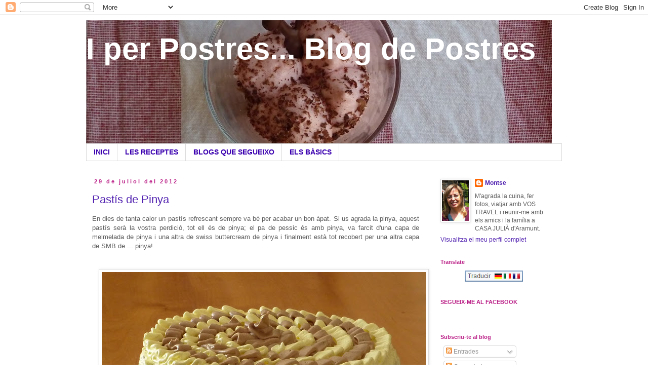

--- FILE ---
content_type: text/html; charset=UTF-8
request_url: https://iperpostresblogdepostres.blogspot.com/2012/07/
body_size: 29222
content:
<!DOCTYPE html>
<html class='v2' dir='ltr' lang='ca'>
<head>
<link href='https://www.blogger.com/static/v1/widgets/4128112664-css_bundle_v2.css' rel='stylesheet' type='text/css'/>
<meta content='width=1100' name='viewport'/>
<meta content='text/html; charset=UTF-8' http-equiv='Content-Type'/>
<meta content='blogger' name='generator'/>
<link href='https://iperpostresblogdepostres.blogspot.com/favicon.ico' rel='icon' type='image/x-icon'/>
<link href='https://iperpostresblogdepostres.blogspot.com/2012/07/' rel='canonical'/>
<link rel="alternate" type="application/atom+xml" title="I per Postres... Blog de Postres - Atom" href="https://iperpostresblogdepostres.blogspot.com/feeds/posts/default" />
<link rel="alternate" type="application/rss+xml" title="I per Postres... Blog de Postres - RSS" href="https://iperpostresblogdepostres.blogspot.com/feeds/posts/default?alt=rss" />
<link rel="service.post" type="application/atom+xml" title="I per Postres... Blog de Postres - Atom" href="https://www.blogger.com/feeds/1626613981827572222/posts/default" />
<!--Can't find substitution for tag [blog.ieCssRetrofitLinks]-->
<meta content='postres casolans facils' name='description'/>
<meta content='https://iperpostresblogdepostres.blogspot.com/2012/07/' property='og:url'/>
<meta content='I per Postres... Blog de Postres' property='og:title'/>
<meta content='postres casolans facils' property='og:description'/>
<title>I per Postres... Blog de Postres: de juliol 2012</title>
<style id='page-skin-1' type='text/css'><!--
/*
-----------------------------------------------
Blogger Template Style
Name:     Simple
Designer: Blogger
URL:      www.blogger.com
----------------------------------------------- */
/* Content
----------------------------------------------- */
body {
font: normal normal 12px 'Trebuchet MS', Trebuchet, sans-serif;
color: #5d5d5d;
background: #ffffff none no-repeat scroll center center;
padding: 0 0 0 0;
}
html body .region-inner {
min-width: 0;
max-width: 100%;
width: auto;
}
h2 {
font-size: 22px;
}
a:link {
text-decoration:none;
color: #4f1faf;
}
a:visited {
text-decoration:none;
color: #4f1faf;
}
a:hover {
text-decoration:underline;
color: #2ca7ff;
}
.body-fauxcolumn-outer .fauxcolumn-inner {
background: transparent none repeat scroll top left;
_background-image: none;
}
.body-fauxcolumn-outer .cap-top {
position: absolute;
z-index: 1;
height: 400px;
width: 100%;
}
.body-fauxcolumn-outer .cap-top .cap-left {
width: 100%;
background: transparent none repeat-x scroll top left;
_background-image: none;
}
.content-outer {
-moz-box-shadow: 0 0 0 rgba(0, 0, 0, .15);
-webkit-box-shadow: 0 0 0 rgba(0, 0, 0, .15);
-goog-ms-box-shadow: 0 0 0 #333333;
box-shadow: 0 0 0 rgba(0, 0, 0, .15);
margin-bottom: 1px;
}
.content-inner {
padding: 10px 40px;
}
.content-inner {
background-color: #ffffff;
}
/* Header
----------------------------------------------- */
.header-outer {
background: transparent none repeat-x scroll 0 -400px;
_background-image: none;
}
.Header h1 {
font: normal bold 60px 'Trebuchet MS', Trebuchet, sans-serif;
color: #ffffff;
text-shadow: 0 0 0 rgba(0, 0, 0, .2);
}
.Header h1 a {
color: #ffffff;
}
.Header .description {
font-size: 18px;
color: #000000;
}
.header-inner .Header .titlewrapper {
padding: 22px 0;
}
.header-inner .Header .descriptionwrapper {
padding: 0 0;
}
/* Tabs
----------------------------------------------- */
.tabs-inner .section:first-child {
border-top: 0 solid #dbdbdb;
}
.tabs-inner .section:first-child ul {
margin-top: -1px;
border-top: 1px solid #dbdbdb;
border-left: 1px solid #dbdbdb;
border-right: 1px solid #dbdbdb;
}
.tabs-inner .widget ul {
background: transparent none repeat-x scroll 0 -800px;
_background-image: none;
border-bottom: 1px solid #dbdbdb;
margin-top: 0;
margin-left: -30px;
margin-right: -30px;
}
.tabs-inner .widget li a {
display: inline-block;
padding: .6em 1em;
font: normal bold 14px 'Trebuchet MS', Trebuchet, sans-serif;
color: #3a00af;
border-left: 1px solid #ffffff;
border-right: 1px solid #dbdbdb;
}
.tabs-inner .widget li:first-child a {
border-left: none;
}
.tabs-inner .widget li.selected a, .tabs-inner .widget li a:hover {
color: #3a00af;
background-color: #dbdbdb;
text-decoration: none;
}
/* Columns
----------------------------------------------- */
.main-outer {
border-top: 0 solid transparent;
}
.fauxcolumn-left-outer .fauxcolumn-inner {
border-right: 1px solid transparent;
}
.fauxcolumn-right-outer .fauxcolumn-inner {
border-left: 1px solid transparent;
}
/* Headings
----------------------------------------------- */
div.widget > h2,
div.widget h2.title {
margin: 0 0 1em 0;
font: normal bold 11px 'Trebuchet MS', Trebuchet, sans-serif;
color: #bb2188;
}
/* Widgets
----------------------------------------------- */
.widget .zippy {
color: #2ca7ff;
text-shadow: 2px 2px 1px rgba(0, 0, 0, .1);
}
.widget .popular-posts ul {
list-style: none;
}
/* Posts
----------------------------------------------- */
h2.date-header {
font: normal bold 11px Arial, Tahoma, Helvetica, FreeSans, sans-serif;
}
.date-header span {
background-color: transparent;
color: #bb2188;
padding: 0.4em;
letter-spacing: 3px;
margin: inherit;
}
.main-inner {
padding-top: 35px;
padding-bottom: 65px;
}
.main-inner .column-center-inner {
padding: 0 0;
}
.main-inner .column-center-inner .section {
margin: 0 1em;
}
.post {
margin: 0 0 45px 0;
}
h3.post-title, .comments h4 {
font: normal normal 22px 'Trebuchet MS', Trebuchet, sans-serif;
margin: .75em 0 0;
}
.post-body {
font-size: 110%;
line-height: 1.4;
position: relative;
}
.post-body img, .post-body .tr-caption-container, .Profile img, .Image img,
.BlogList .item-thumbnail img {
padding: 2px;
background: #ffffff;
border: 1px solid #dbdbdb;
-moz-box-shadow: 1px 1px 5px rgba(0, 0, 0, .1);
-webkit-box-shadow: 1px 1px 5px rgba(0, 0, 0, .1);
box-shadow: 1px 1px 5px rgba(0, 0, 0, .1);
}
.post-body img, .post-body .tr-caption-container {
padding: 5px;
}
.post-body .tr-caption-container {
color: #bb2188;
}
.post-body .tr-caption-container img {
padding: 0;
background: transparent;
border: none;
-moz-box-shadow: 0 0 0 rgba(0, 0, 0, .1);
-webkit-box-shadow: 0 0 0 rgba(0, 0, 0, .1);
box-shadow: 0 0 0 rgba(0, 0, 0, .1);
}
.post-header {
margin: 0 0 1.5em;
line-height: 1.6;
font-size: 90%;
}
.post-footer {
margin: 20px -2px 0;
padding: 5px 10px;
color: #5d5d5d;
background-color: #ececec;
border-bottom: 1px solid #ececec;
line-height: 1.6;
font-size: 90%;
}
#comments .comment-author {
padding-top: 1.5em;
border-top: 1px solid transparent;
background-position: 0 1.5em;
}
#comments .comment-author:first-child {
padding-top: 0;
border-top: none;
}
.avatar-image-container {
margin: .2em 0 0;
}
#comments .avatar-image-container img {
border: 1px solid #dbdbdb;
}
/* Comments
----------------------------------------------- */
.comments .comments-content .icon.blog-author {
background-repeat: no-repeat;
background-image: url([data-uri]);
}
.comments .comments-content .loadmore a {
border-top: 1px solid #2ca7ff;
border-bottom: 1px solid #2ca7ff;
}
.comments .comment-thread.inline-thread {
background-color: #ececec;
}
.comments .continue {
border-top: 2px solid #2ca7ff;
}
/* Accents
---------------------------------------------- */
.section-columns td.columns-cell {
border-left: 1px solid transparent;
}
.blog-pager {
background: transparent url(//www.blogblog.com/1kt/simple/paging_dot.png) repeat-x scroll top center;
}
.blog-pager-older-link, .home-link,
.blog-pager-newer-link {
background-color: #ffffff;
padding: 5px;
}
.footer-outer {
border-top: 1px dashed #bbbbbb;
}
/* Mobile
----------------------------------------------- */
body.mobile  {
background-size: auto;
}
.mobile .body-fauxcolumn-outer {
background: transparent none repeat scroll top left;
}
.mobile .body-fauxcolumn-outer .cap-top {
background-size: 100% auto;
}
.mobile .content-outer {
-webkit-box-shadow: 0 0 3px rgba(0, 0, 0, .15);
box-shadow: 0 0 3px rgba(0, 0, 0, .15);
}
.mobile .tabs-inner .widget ul {
margin-left: 0;
margin-right: 0;
}
.mobile .post {
margin: 0;
}
.mobile .main-inner .column-center-inner .section {
margin: 0;
}
.mobile .date-header span {
padding: 0.1em 10px;
margin: 0 -10px;
}
.mobile h3.post-title {
margin: 0;
}
.mobile .blog-pager {
background: transparent none no-repeat scroll top center;
}
.mobile .footer-outer {
border-top: none;
}
.mobile .main-inner, .mobile .footer-inner {
background-color: #ffffff;
}
.mobile-index-contents {
color: #5d5d5d;
}
.mobile-link-button {
background-color: #4f1faf;
}
.mobile-link-button a:link, .mobile-link-button a:visited {
color: #ffffff;
}
.mobile .tabs-inner .section:first-child {
border-top: none;
}
.mobile .tabs-inner .PageList .widget-content {
background-color: #dbdbdb;
color: #3a00af;
border-top: 1px solid #dbdbdb;
border-bottom: 1px solid #dbdbdb;
}
.mobile .tabs-inner .PageList .widget-content .pagelist-arrow {
border-left: 1px solid #dbdbdb;
}

--></style>
<style id='template-skin-1' type='text/css'><!--
body {
min-width: 1020px;
}
.content-outer, .content-fauxcolumn-outer, .region-inner {
min-width: 1020px;
max-width: 1020px;
_width: 1020px;
}
.main-inner .columns {
padding-left: 0px;
padding-right: 270px;
}
.main-inner .fauxcolumn-center-outer {
left: 0px;
right: 270px;
/* IE6 does not respect left and right together */
_width: expression(this.parentNode.offsetWidth -
parseInt("0px") -
parseInt("270px") + 'px');
}
.main-inner .fauxcolumn-left-outer {
width: 0px;
}
.main-inner .fauxcolumn-right-outer {
width: 270px;
}
.main-inner .column-left-outer {
width: 0px;
right: 100%;
margin-left: -0px;
}
.main-inner .column-right-outer {
width: 270px;
margin-right: -270px;
}
#layout {
min-width: 0;
}
#layout .content-outer {
min-width: 0;
width: 800px;
}
#layout .region-inner {
min-width: 0;
width: auto;
}
body#layout div.add_widget {
padding: 8px;
}
body#layout div.add_widget a {
margin-left: 32px;
}
--></style>
<link href='https://www.blogger.com/dyn-css/authorization.css?targetBlogID=1626613981827572222&amp;zx=d6f7ad88-a5b6-4b7b-9dd8-3f83307e2adf' media='none' onload='if(media!=&#39;all&#39;)media=&#39;all&#39;' rel='stylesheet'/><noscript><link href='https://www.blogger.com/dyn-css/authorization.css?targetBlogID=1626613981827572222&amp;zx=d6f7ad88-a5b6-4b7b-9dd8-3f83307e2adf' rel='stylesheet'/></noscript>
<meta name='google-adsense-platform-account' content='ca-host-pub-1556223355139109'/>
<meta name='google-adsense-platform-domain' content='blogspot.com'/>

</head>
<body class='loading variant-simplysimple'>
<div class='navbar section' id='navbar' name='Barra de navegació'><div class='widget Navbar' data-version='1' id='Navbar1'><script type="text/javascript">
    function setAttributeOnload(object, attribute, val) {
      if(window.addEventListener) {
        window.addEventListener('load',
          function(){ object[attribute] = val; }, false);
      } else {
        window.attachEvent('onload', function(){ object[attribute] = val; });
      }
    }
  </script>
<div id="navbar-iframe-container"></div>
<script type="text/javascript" src="https://apis.google.com/js/platform.js"></script>
<script type="text/javascript">
      gapi.load("gapi.iframes:gapi.iframes.style.bubble", function() {
        if (gapi.iframes && gapi.iframes.getContext) {
          gapi.iframes.getContext().openChild({
              url: 'https://www.blogger.com/navbar/1626613981827572222?origin\x3dhttps://iperpostresblogdepostres.blogspot.com',
              where: document.getElementById("navbar-iframe-container"),
              id: "navbar-iframe"
          });
        }
      });
    </script><script type="text/javascript">
(function() {
var script = document.createElement('script');
script.type = 'text/javascript';
script.src = '//pagead2.googlesyndication.com/pagead/js/google_top_exp.js';
var head = document.getElementsByTagName('head')[0];
if (head) {
head.appendChild(script);
}})();
</script>
</div></div>
<div class='body-fauxcolumns'>
<div class='fauxcolumn-outer body-fauxcolumn-outer'>
<div class='cap-top'>
<div class='cap-left'></div>
<div class='cap-right'></div>
</div>
<div class='fauxborder-left'>
<div class='fauxborder-right'></div>
<div class='fauxcolumn-inner'>
</div>
</div>
<div class='cap-bottom'>
<div class='cap-left'></div>
<div class='cap-right'></div>
</div>
</div>
</div>
<div class='content'>
<div class='content-fauxcolumns'>
<div class='fauxcolumn-outer content-fauxcolumn-outer'>
<div class='cap-top'>
<div class='cap-left'></div>
<div class='cap-right'></div>
</div>
<div class='fauxborder-left'>
<div class='fauxborder-right'></div>
<div class='fauxcolumn-inner'>
</div>
</div>
<div class='cap-bottom'>
<div class='cap-left'></div>
<div class='cap-right'></div>
</div>
</div>
</div>
<div class='content-outer'>
<div class='content-cap-top cap-top'>
<div class='cap-left'></div>
<div class='cap-right'></div>
</div>
<div class='fauxborder-left content-fauxborder-left'>
<div class='fauxborder-right content-fauxborder-right'></div>
<div class='content-inner'>
<header>
<div class='header-outer'>
<div class='header-cap-top cap-top'>
<div class='cap-left'></div>
<div class='cap-right'></div>
</div>
<div class='fauxborder-left header-fauxborder-left'>
<div class='fauxborder-right header-fauxborder-right'></div>
<div class='region-inner header-inner'>
<div class='header section' id='header' name='Capçalera'><div class='widget Header' data-version='1' id='Header1'>
<div id='header-inner' style='background-image: url("https://blogger.googleusercontent.com/img/b/R29vZ2xl/AVvXsEivugX4W9F3dFp2n7lsnxdd3S2TQkHVsT_qz05xukonAjlYV0_hsjtDqAIlLhPB27qm33QChceYAECTYSIUxlzpgIlvfmNb3akbt1LQ2vNDv9Yjiny3tJ6qqN0K_ELXsgaYqqJTjUrPKVo/s920/012.JPG"); background-position: left; width: 920px; min-height: 244px; _height: 244px; background-repeat: no-repeat; '>
<div class='titlewrapper' style='background: transparent'>
<h1 class='title' style='background: transparent; border-width: 0px'>
<a href='https://iperpostresblogdepostres.blogspot.com/'>
I per Postres... Blog de Postres
</a>
</h1>
</div>
<div class='descriptionwrapper'>
<p class='description'><span>
</span></p>
</div>
</div>
</div></div>
</div>
</div>
<div class='header-cap-bottom cap-bottom'>
<div class='cap-left'></div>
<div class='cap-right'></div>
</div>
</div>
</header>
<div class='tabs-outer'>
<div class='tabs-cap-top cap-top'>
<div class='cap-left'></div>
<div class='cap-right'></div>
</div>
<div class='fauxborder-left tabs-fauxborder-left'>
<div class='fauxborder-right tabs-fauxborder-right'></div>
<div class='region-inner tabs-inner'>
<div class='tabs section' id='crosscol' name='Multicolumnes'><div class='widget PageList' data-version='1' id='PageList1'>
<h2>Pàgines</h2>
<div class='widget-content'>
<ul>
<li>
<a href='javascript:;'>INICI</a>
</li>
<li>
<a href='http://iperpostresblogdepostres.blogspot.com/p/les-receptes.html'>LES RECEPTES</a>
</li>
<li>
<a href='http://iperpostresblogdepostres.blogspot.com/p/blogs-que-segueixo.html'>BLOGS QUE SEGUEIXO</a>
</li>
<li>
<a href='http://iperpostresblogdepostres.blogspot.com/p/els-basics.html'>ELS BÀSICS</a>
</li>
</ul>
<div class='clear'></div>
</div>
</div></div>
<div class='tabs no-items section' id='crosscol-overflow' name='Cross-Column 2'></div>
</div>
</div>
<div class='tabs-cap-bottom cap-bottom'>
<div class='cap-left'></div>
<div class='cap-right'></div>
</div>
</div>
<div class='main-outer'>
<div class='main-cap-top cap-top'>
<div class='cap-left'></div>
<div class='cap-right'></div>
</div>
<div class='fauxborder-left main-fauxborder-left'>
<div class='fauxborder-right main-fauxborder-right'></div>
<div class='region-inner main-inner'>
<div class='columns fauxcolumns'>
<div class='fauxcolumn-outer fauxcolumn-center-outer'>
<div class='cap-top'>
<div class='cap-left'></div>
<div class='cap-right'></div>
</div>
<div class='fauxborder-left'>
<div class='fauxborder-right'></div>
<div class='fauxcolumn-inner'>
</div>
</div>
<div class='cap-bottom'>
<div class='cap-left'></div>
<div class='cap-right'></div>
</div>
</div>
<div class='fauxcolumn-outer fauxcolumn-left-outer'>
<div class='cap-top'>
<div class='cap-left'></div>
<div class='cap-right'></div>
</div>
<div class='fauxborder-left'>
<div class='fauxborder-right'></div>
<div class='fauxcolumn-inner'>
</div>
</div>
<div class='cap-bottom'>
<div class='cap-left'></div>
<div class='cap-right'></div>
</div>
</div>
<div class='fauxcolumn-outer fauxcolumn-right-outer'>
<div class='cap-top'>
<div class='cap-left'></div>
<div class='cap-right'></div>
</div>
<div class='fauxborder-left'>
<div class='fauxborder-right'></div>
<div class='fauxcolumn-inner'>
</div>
</div>
<div class='cap-bottom'>
<div class='cap-left'></div>
<div class='cap-right'></div>
</div>
</div>
<!-- corrects IE6 width calculation -->
<div class='columns-inner'>
<div class='column-center-outer'>
<div class='column-center-inner'>
<div class='main section' id='main' name='Principal'><div class='widget Blog' data-version='1' id='Blog1'>
<div class='blog-posts hfeed'>

          <div class="date-outer">
        
<h2 class='date-header'><span>29 de juliol del 2012</span></h2>

          <div class="date-posts">
        
<div class='post-outer'>
<div class='post hentry uncustomized-post-template' itemprop='blogPost' itemscope='itemscope' itemtype='http://schema.org/BlogPosting'>
<meta content='https://blogger.googleusercontent.com/img/b/R29vZ2xl/AVvXsEgdr8BlILx8Yc4bnAV7c6ZgUA29iY542GItTxre4ELVWVJkTf2wcDkCK2Ppuxah_6SoZ-zbzYuBIKJHnXEOKJgfYsBhyHSi36p0YLGcLp9YDMOybtlaFEEVUAdH-Ol8kc1JQ43NtLTdh1U/s640/136.JPG' itemprop='image_url'/>
<meta content='1626613981827572222' itemprop='blogId'/>
<meta content='4201090614407318279' itemprop='postId'/>
<a name='4201090614407318279'></a>
<h3 class='post-title entry-title' itemprop='name'>
<a href='https://iperpostresblogdepostres.blogspot.com/2012/07/pastis-de-pinya.html'>Pastís de Pinya</a>
</h3>
<div class='post-header'>
<div class='post-header-line-1'></div>
</div>
<div class='post-body entry-content' id='post-body-4201090614407318279' itemprop='articleBody'>
<div style="text-align: justify;">
En dies de tanta calor un pastís refrescant sempre va bé per acabar un bon àpat. Si us agrada la pinya, aquest pastís serà la vostra perdició, tot ell és de pinya; el pa de pessic és amb pinya, va farcit d'una capa de melmelada de pinya i una altra de swiss buttercream de pinya i finalment està tot recobert per una altra capa de SMB de ... pinya!<br />
<br />
<br />
<div class="separator" style="clear: both; text-align: center;">
<a href="https://blogger.googleusercontent.com/img/b/R29vZ2xl/AVvXsEgdr8BlILx8Yc4bnAV7c6ZgUA29iY542GItTxre4ELVWVJkTf2wcDkCK2Ppuxah_6SoZ-zbzYuBIKJHnXEOKJgfYsBhyHSi36p0YLGcLp9YDMOybtlaFEEVUAdH-Ol8kc1JQ43NtLTdh1U/s1600/136.JPG" imageanchor="1" style="margin-left: 1em; margin-right: 1em;"><img border="0" hda="true" height="480" src="https://blogger.googleusercontent.com/img/b/R29vZ2xl/AVvXsEgdr8BlILx8Yc4bnAV7c6ZgUA29iY542GItTxre4ELVWVJkTf2wcDkCK2Ppuxah_6SoZ-zbzYuBIKJHnXEOKJgfYsBhyHSi36p0YLGcLp9YDMOybtlaFEEVUAdH-Ol8kc1JQ43NtLTdh1U/s640/136.JPG" width="640" /></a></div>
</div>
<div style="text-align: justify;">
<br /></div>
<div style="text-align: justify;">
Anem amb la recepta.</div>
<div style="text-align: justify;">
<br />
<strong>Ingredients per al pa de pessic:</strong></div>
<div style="text-align: justify;">
<br /></div>
<div style="text-align: justify;">
6 ous</div>
<div style="text-align: justify;">
200 gr de farina tamisada</div>
<div style="text-align: justify;">
180 gr. de sucre</div>
<div style="text-align: justify;">
1 culleradeta de llevat en pols</div>
<div style="text-align: justify;">
2 cullerades de pasta de pinya (Homr Chef) o purè de pinya</div>
<div style="text-align: justify;">
<br />
<strong>Elaboració:</strong></div>
<div style="text-align: justify;">
<br /></div>
<div style="text-align: justify;">
Prescalfar el forn a 180ºC</div>
<div style="text-align: justify;">
<br /></div>
<div style="text-align: justify;">
Separar les clares del rovells dels ous. Muntar les clares, amb la batedora,&nbsp;i anar incorporant el sucre fins aconseguir una merenga&nbsp;fen ferma.</div>
<div style="text-align: justify;">
<br /></div>
<div style="text-align: justify;">
Afegir els rovells d'un en un i seguir batent fins que quedi tot ben integrat.</div>
<div style="text-align: justify;">
<br /></div>
<div style="text-align: justify;">
Afegir la pasta o el purè de pinya.&nbsp;</div>
<div style="text-align: justify;">
<br /></div>
<div style="text-align: justify;">
Retirar la batedora i, amb una espàtula,&nbsp;incorporar la farina tamisada amb el llevat i mesclar amb compte de què no es baixi gaire la massa.</div>
<div style="text-align: justify;">
<br /></div>
<div style="text-align: justify;">
Posar la massa en un motllo de 22 cm. engreixat i enfarinat. </div>
<div style="text-align: justify;">
<br /></div>
<div style="text-align: justify;">
Fornejar durant 30 a 40 minuts (depèn del forn) fins que estigui cuit, comprobar amb un escuradents punxant al mig del pa de pessic.</div>
<div style="text-align: justify;">
<br /></div>
<div style="text-align: justify;">
Deixar refredar dins el motllo durant 5 minuts i després retirar-lo i deixar refredar sobre una reixeta&nbsp;fins que s'hagi refredat per complet. Jo el faig d'un dia per l'altre i el poso dins la nevera embolicat dins un paper de film, així el gust puja i el pa de pessic és més ferm.</div>
<div style="text-align: justify;">
<br /></div>
<div style="text-align: justify;">
Per fer la swiss buttercream&nbsp;<a href="http://iperpostresblogdepostres.blogspot.com.es/2012/07/swiss-buttercream-smb.html">aquí</a>&nbsp;teniu la recepta, també la trovareu a la secció dels bàsics. Només haureu d'afegir purè de pinya o pasta de pinya als ingredients i una mica de colorant en pasta groc. Les quantitats aniràn una mica al gust, jo hi poso 2 cullerades de pasta de fruita (Home Chef) i aconsegueixo un sabor a pinya bastant intens.</div>
<div style="text-align: justify;">
<br />
<strong>Per fer el muntatge del pastís:</strong></div>
<div style="text-align: justify;">
<br /></div>
<div style="text-align: justify;">
Necessitareu:</div>
<div style="text-align: justify;">
<br /></div>
<div style="text-align: justify;">
1/2 pot de melmelada de pinya.</div>
<div style="text-align: justify;">
Almíbar per untar les bases del pa de pessic</div>
<div style="text-align: justify;">
<br /></div>
<div style="text-align: justify;">
Amb una lira, feu&nbsp;3 parts iguals al pa de pessic.</div>
<div style="text-align: justify;">
<br /></div>
<div style="text-align: justify;">
Posar&nbsp;la primera base sobre la safata i&nbsp;pintar-la amb l'almíbar, després posar-hi una capa de SMB de pinya.</div>
<div style="text-align: justify;">
<br /></div>
<div style="text-align: justify;">
Posar la segona base&nbsp;de pa&nbsp;de pessic al damunt i&nbsp;mullar-la amb l'almíbar. Cobrir amb una bona capa de melmelada de pinya.</div>
<div style="text-align: justify;">
<br /></div>
<div style="text-align: justify;">
Posar la tercera i última capa i pintar-la amb l'almíbar. Ara ja es pot recobrir tot el pastís amb una bona capa de SMB de pinya.&nbsp;Decorar pel damunt al&nbsp;vostre gust, jo hi he posat una mica de SMB de&nbsp;xocolata que habia sobrat d'una altra recepta. També podeu posar-hi troços de pinya natural.</div>
<div style="text-align: justify;">
<br /></div>
<div style="text-align: justify;">
<div class="separator" style="clear: both; text-align: center;">
<a href="https://blogger.googleusercontent.com/img/b/R29vZ2xl/AVvXsEi0VswfUf4QP4XBeZXQ_3Y3U7VhxLtbUMc1YSof0YEke7lVtVVdTMWYuIuCSxGoVNKIUENH9o_opI_byS1CAw5b5j1dWDuxIyEFDo-gd79OqlMu4_jzlSbA0-E_FnKEmWUGwGv6jErkKJs/s1600/144.JPG" imageanchor="1" style="margin-left: 1em; margin-right: 1em;"><img border="0" hda="true" height="300" src="https://blogger.googleusercontent.com/img/b/R29vZ2xl/AVvXsEi0VswfUf4QP4XBeZXQ_3Y3U7VhxLtbUMc1YSof0YEke7lVtVVdTMWYuIuCSxGoVNKIUENH9o_opI_byS1CAw5b5j1dWDuxIyEFDo-gd79OqlMu4_jzlSbA0-E_FnKEmWUGwGv6jErkKJs/s400/144.JPG" width="400" /></a></div>
&nbsp;&nbsp;&nbsp;</div>
<div style="text-align: justify;">
<br />
I una foto més del pastís ja encetat,<br />
<br />
<br />
<div class="separator" style="clear: both; text-align: center;">
<a href="https://blogger.googleusercontent.com/img/b/R29vZ2xl/AVvXsEjFujvt2Kb6-Kvw0gVSyqKhMxBSAucNnCzCXKX1JYxWGeg8hjUmDZ11Sr_XMyfmwWkca4dEU3ABnv3WCT3GvqYUVNoWX5bA28XnsphBe9sCw0G79_bmCOw00JaReOipwmDUjUeggw8jlmk/s1600/146.JPG" imageanchor="1" style="margin-left: 1em; margin-right: 1em;"><img border="0" hda="true" height="492" src="https://blogger.googleusercontent.com/img/b/R29vZ2xl/AVvXsEjFujvt2Kb6-Kvw0gVSyqKhMxBSAucNnCzCXKX1JYxWGeg8hjUmDZ11Sr_XMyfmwWkca4dEU3ABnv3WCT3GvqYUVNoWX5bA28XnsphBe9sCw0G79_bmCOw00JaReOipwmDUjUeggw8jlmk/s640/146.JPG" width="640" /></a></div>
<br />
<br />
Bones Postres!<br />
<br />
Montse.</div>
<div style='clear: both;'></div>
</div>
<div class='post-footer'>
<div class='post-footer-line post-footer-line-1'>
<span class='post-author vcard'>
Publicado por
<span class='fn' itemprop='author' itemscope='itemscope' itemtype='http://schema.org/Person'>
<meta content='https://www.blogger.com/profile/05573710945477390209' itemprop='url'/>
<a class='g-profile' href='https://www.blogger.com/profile/05573710945477390209' rel='author' title='author profile'>
<span itemprop='name'>Montse</span>
</a>
</span>
</span>
<span class='post-timestamp'>
en
<meta content='https://iperpostresblogdepostres.blogspot.com/2012/07/pastis-de-pinya.html' itemprop='url'/>
<a class='timestamp-link' href='https://iperpostresblogdepostres.blogspot.com/2012/07/pastis-de-pinya.html' rel='bookmark' title='permanent link'><abbr class='published' itemprop='datePublished' title='2012-07-29T20:28:00+02:00'>20:28</abbr></a>
</span>
<span class='post-comment-link'>
<a class='comment-link' href='https://iperpostresblogdepostres.blogspot.com/2012/07/pastis-de-pinya.html#comment-form' onclick=''>
4 comentaris:
  </a>
</span>
<span class='post-icons'>
<span class='item-action'>
<a href='https://www.blogger.com/email-post/1626613981827572222/4201090614407318279' title='Enviar missatge per correu electrònic'>
<img alt='' class='icon-action' height='13' src='https://resources.blogblog.com/img/icon18_email.gif' width='18'/>
</a>
</span>
<span class='item-control blog-admin pid-483750814'>
<a href='https://www.blogger.com/post-edit.g?blogID=1626613981827572222&postID=4201090614407318279&from=pencil' title='Modificar el missatge'>
<img alt='' class='icon-action' height='18' src='https://resources.blogblog.com/img/icon18_edit_allbkg.gif' width='18'/>
</a>
</span>
</span>
<div class='post-share-buttons goog-inline-block'>
<a class='goog-inline-block share-button sb-email' href='https://www.blogger.com/share-post.g?blogID=1626613981827572222&postID=4201090614407318279&target=email' target='_blank' title='Envia per correu electrònic'><span class='share-button-link-text'>Envia per correu electrònic</span></a><a class='goog-inline-block share-button sb-blog' href='https://www.blogger.com/share-post.g?blogID=1626613981827572222&postID=4201090614407318279&target=blog' onclick='window.open(this.href, "_blank", "height=270,width=475"); return false;' target='_blank' title='BlogThis!'><span class='share-button-link-text'>BlogThis!</span></a><a class='goog-inline-block share-button sb-twitter' href='https://www.blogger.com/share-post.g?blogID=1626613981827572222&postID=4201090614407318279&target=twitter' target='_blank' title='Comparteix a X'><span class='share-button-link-text'>Comparteix a X</span></a><a class='goog-inline-block share-button sb-facebook' href='https://www.blogger.com/share-post.g?blogID=1626613981827572222&postID=4201090614407318279&target=facebook' onclick='window.open(this.href, "_blank", "height=430,width=640"); return false;' target='_blank' title='Comparteix a Facebook'><span class='share-button-link-text'>Comparteix a Facebook</span></a><a class='goog-inline-block share-button sb-pinterest' href='https://www.blogger.com/share-post.g?blogID=1626613981827572222&postID=4201090614407318279&target=pinterest' target='_blank' title='Comparteix a Pinterest'><span class='share-button-link-text'>Comparteix a Pinterest</span></a>
</div>
</div>
<div class='post-footer-line post-footer-line-2'>
<span class='post-labels'>
Etiquetas:
<a href='https://iperpostresblogdepostres.blogspot.com/search/label/past%C3%ADs' rel='tag'>pastís</a>,
<a href='https://iperpostresblogdepostres.blogspot.com/search/label/pinya' rel='tag'>pinya</a>,
<a href='https://iperpostresblogdepostres.blogspot.com/search/label/swiss%20buttercream' rel='tag'>swiss buttercream</a>
</span>
</div>
<div class='post-footer-line post-footer-line-3'>
<span class='post-location'>
</span>
</div>
</div>
</div>
</div>
<div class='post-outer'>
<div class='post hentry uncustomized-post-template' itemprop='blogPost' itemscope='itemscope' itemtype='http://schema.org/BlogPosting'>
<meta content='1626613981827572222' itemprop='blogId'/>
<meta content='5698493384970910921' itemprop='postId'/>
<a name='5698493384970910921'></a>
<h3 class='post-title entry-title' itemprop='name'>
<a href='https://iperpostresblogdepostres.blogspot.com/2012/07/swiss-buttercream-smb.html'>Swiss Buttercream (SMB)</a>
</h3>
<div class='post-header'>
<div class='post-header-line-1'></div>
</div>
<div class='post-body entry-content' id='post-body-5698493384970910921' itemprop='articleBody'>
<div style="text-align: justify;">
Aquesta és una de les meves cremes preferides, jo ja no faig la buttercream tradicional,&nbsp;en el seu lloc utilitzo la swiss meringue buttercream&nbsp;o swiss buttercream (com jo sempre l'anomeno, encara que sempre es posen les incials SMB per abreujar)&nbsp;bàsicament perquè no és tan dolça com la buttercream i és molt més suau; també té una textura molt més fina i que es treballa millor. Aquesta recepta la vaig aprendre amb les <a href="http://www.thesisterscakes.com/">The Sister's Cakes</a>&nbsp;i la faig molt sobint amb tot tipus de aromes i sabors.</div>
<div style="text-align: justify;">
<br></div>
<div style="text-align: justify;">
Per tant, per a mí, és tot un "bàsic".</div>
<div style="text-align: justify;">
<br></div>
<div style="text-align: justify;">
<strong>Ingredients:</strong></div>
<div style="text-align: justify;">
<br></div>
<div style="text-align: justify;">
275&nbsp;gr. de sucre</div>
<div style="text-align: justify;">
140 gr. de clares d'ou</div>
<div style="text-align: justify;">
275 gr. de mantega a temperatura ambient</div>
<div style="text-align: justify;">
2&nbsp;gr. de xantana<br>
</div>
<div style="text-align: justify;">
</div>
<div style="text-align: justify;">
<strong>Elaboració:</strong></div>
<div style="text-align: justify;">
<br></div>
<div style="text-align: justify;">
Posar un bol al bany de vapor amb les clares i el sucre, anar removent amb les varilles manuals fins que es dissolgui completament el sucre. Compte que l'aigua no toqui el bol ni bulli, les clares es courien!</div>
<div style="text-align: justify;">
<br></div>
<div style="text-align: justify;">
Deixar atemperar una mica i&nbsp;afegir la xantana, batre amb les varilles elèctriques fins muntar un merengue.&nbsp;</div>
<div style="text-align: justify;">
<br></div>
<div style="text-align: justify;">
Deixar refredar del tot i anar afegint la mantega a daus mentre remenem amb les varilles elèctriques a velocitat mínima fins obtindre una mescla cremosa.</div>
<div style="text-align: justify;">
<br></div>
<div style="text-align: justify;">
Si la guardeu a la nevera, abans de tornar-la a utilitzar l'haureu de deixar unes hores a temperatura ambient per a que torni a tenir la textura cremosa. Batre si és necessari.</div>
<div style="text-align: justify;">
</div>
<div style="text-align: justify;">
A aquesta crema s'hi poden afegir tot tipus de purès de fruites, essències, extractes i colorants. Només haureu de seguir les indicacions de cada recepta&nbsp;i el vostre gust per obtenir el resultat desitjat.<br>
<br>
Us animo a que proveu aquest bàsic, us agradarà.<br>
<br>
Bones Postres!<br>
<br>
Montse.<br>
<br></div>
<div style='clear: both;'></div>
</div>
<div class='post-footer'>
<div class='post-footer-line post-footer-line-1'>
<span class='post-author vcard'>
Publicado por
<span class='fn' itemprop='author' itemscope='itemscope' itemtype='http://schema.org/Person'>
<meta content='https://www.blogger.com/profile/05573710945477390209' itemprop='url'/>
<a class='g-profile' href='https://www.blogger.com/profile/05573710945477390209' rel='author' title='author profile'>
<span itemprop='name'>Montse</span>
</a>
</span>
</span>
<span class='post-timestamp'>
en
<meta content='https://iperpostresblogdepostres.blogspot.com/2012/07/swiss-buttercream-smb.html' itemprop='url'/>
<a class='timestamp-link' href='https://iperpostresblogdepostres.blogspot.com/2012/07/swiss-buttercream-smb.html' rel='bookmark' title='permanent link'><abbr class='published' itemprop='datePublished' title='2012-07-29T20:17:00+02:00'>20:17</abbr></a>
</span>
<span class='post-comment-link'>
<a class='comment-link' href='https://iperpostresblogdepostres.blogspot.com/2012/07/swiss-buttercream-smb.html#comment-form' onclick=''>
Cap comentari:
  </a>
</span>
<span class='post-icons'>
<span class='item-action'>
<a href='https://www.blogger.com/email-post/1626613981827572222/5698493384970910921' title='Enviar missatge per correu electrònic'>
<img alt='' class='icon-action' height='13' src='https://resources.blogblog.com/img/icon18_email.gif' width='18'/>
</a>
</span>
<span class='item-control blog-admin pid-483750814'>
<a href='https://www.blogger.com/post-edit.g?blogID=1626613981827572222&postID=5698493384970910921&from=pencil' title='Modificar el missatge'>
<img alt='' class='icon-action' height='18' src='https://resources.blogblog.com/img/icon18_edit_allbkg.gif' width='18'/>
</a>
</span>
</span>
<div class='post-share-buttons goog-inline-block'>
<a class='goog-inline-block share-button sb-email' href='https://www.blogger.com/share-post.g?blogID=1626613981827572222&postID=5698493384970910921&target=email' target='_blank' title='Envia per correu electrònic'><span class='share-button-link-text'>Envia per correu electrònic</span></a><a class='goog-inline-block share-button sb-blog' href='https://www.blogger.com/share-post.g?blogID=1626613981827572222&postID=5698493384970910921&target=blog' onclick='window.open(this.href, "_blank", "height=270,width=475"); return false;' target='_blank' title='BlogThis!'><span class='share-button-link-text'>BlogThis!</span></a><a class='goog-inline-block share-button sb-twitter' href='https://www.blogger.com/share-post.g?blogID=1626613981827572222&postID=5698493384970910921&target=twitter' target='_blank' title='Comparteix a X'><span class='share-button-link-text'>Comparteix a X</span></a><a class='goog-inline-block share-button sb-facebook' href='https://www.blogger.com/share-post.g?blogID=1626613981827572222&postID=5698493384970910921&target=facebook' onclick='window.open(this.href, "_blank", "height=430,width=640"); return false;' target='_blank' title='Comparteix a Facebook'><span class='share-button-link-text'>Comparteix a Facebook</span></a><a class='goog-inline-block share-button sb-pinterest' href='https://www.blogger.com/share-post.g?blogID=1626613981827572222&postID=5698493384970910921&target=pinterest' target='_blank' title='Comparteix a Pinterest'><span class='share-button-link-text'>Comparteix a Pinterest</span></a>
</div>
</div>
<div class='post-footer-line post-footer-line-2'>
<span class='post-labels'>
Etiquetas:
<a href='https://iperpostresblogdepostres.blogspot.com/search/label/swiss%20buttercream' rel='tag'>swiss buttercream</a>
</span>
</div>
<div class='post-footer-line post-footer-line-3'>
<span class='post-location'>
</span>
</div>
</div>
</div>
</div>

          </div></div>
        

          <div class="date-outer">
        
<h2 class='date-header'><span>22 de juliol del 2012</span></h2>

          <div class="date-posts">
        
<div class='post-outer'>
<div class='post hentry uncustomized-post-template' itemprop='blogPost' itemscope='itemscope' itemtype='http://schema.org/BlogPosting'>
<meta content='https://blogger.googleusercontent.com/img/b/R29vZ2xl/AVvXsEh1A16n7_Q9JvxXfmaleXvkQ4rIKxgntlv2sIxSyjktVn0-hfIi7SRqt796XQ4A_dcwId5twIqq4lmtVjjNFTO6jPSFpO7FAe5W589pUu6Zkp50ATa3XspHMRtt8e6nhV3IJC5hDqQuXHo/s400/015.JPG' itemprop='image_url'/>
<meta content='1626613981827572222' itemprop='blogId'/>
<meta content='6161296966890706566' itemprop='postId'/>
<a name='6161296966890706566'></a>
<h3 class='post-title entry-title' itemprop='name'>
<a href='https://iperpostresblogdepostres.blogspot.com/2012/07/cupcakes-de-carbasso.html'>Cupcakes de Carbassó -Nova Recepta-</a>
</h3>
<div class='post-header'>
<div class='post-header-line-1'></div>
</div>
<div class='post-body entry-content' id='post-body-6161296966890706566' itemprop='articleBody'>
<div style="text-align: justify;">
Aquests dies com que tinc unes petites vacances, tinc més ganes de posar-me a la cuina, em relaxa, m'inspira i em fa sentir contenta i satisfeta. Ahir vaig veure una recepta d'un pastís de carbassó al blog&nbsp;<a href="http://corazondealmibar.blogspot.com.es/2012/02/bizcocho-de-calabacin-con-frosting-de.html">Corazón de Almíbar</a>&nbsp;i aquest matí m'he decidit a fer una recepta semblant en format cupcake, i aquí els teniu...</div>
<div style="text-align: justify;">
<br />
<br />
<br />
<div class="separator" style="clear: both; text-align: center;">
<a href="https://blogger.googleusercontent.com/img/b/R29vZ2xl/AVvXsEh1A16n7_Q9JvxXfmaleXvkQ4rIKxgntlv2sIxSyjktVn0-hfIi7SRqt796XQ4A_dcwId5twIqq4lmtVjjNFTO6jPSFpO7FAe5W589pUu6Zkp50ATa3XspHMRtt8e6nhV3IJC5hDqQuXHo/s1600/015.JPG" imageanchor="1" style="margin-left: 1em; margin-right: 1em;"><img border="0" hda="true" height="271" src="https://blogger.googleusercontent.com/img/b/R29vZ2xl/AVvXsEh1A16n7_Q9JvxXfmaleXvkQ4rIKxgntlv2sIxSyjktVn0-hfIi7SRqt796XQ4A_dcwId5twIqq4lmtVjjNFTO6jPSFpO7FAe5W589pUu6Zkp50ATa3XspHMRtt8e6nhV3IJC5hDqQuXHo/s400/015.JPG" width="400" /></a></div>
<br /></div>
<div style="text-align: justify;">
<strong>Ingredients:</strong></div>
<div style="text-align: justify;">
<br /></div>
<div style="text-align: justify;">
330 gr. de carbassó</div>
<div style="text-align: justify;">
3 ous</div>
<div style="text-align: justify;">
250 gr. de farina</div>
<div style="text-align: justify;">
1/2 sobre de llevat Royal</div>
<div style="text-align: justify;">
un pessic de bibarbonat</div>
<div style="text-align: justify;">
75 gr. d'ametlla mòlta</div>
<div style="text-align: justify;">
120 gr. d'oli de girasol</div>
<div style="text-align: justify;">
150 gr. de sucre</div>
<div style="text-align: justify;">
<br /></div>
<div style="text-align: justify;">
<strong>Per al frosting:</strong></div>
<div style="text-align: justify;">
<br /></div>
<div style="text-align: justify;">
200 gr. de formatge cremós (tipus Philadelphia)</div>
<div style="text-align: justify;">
200 gr. de nata per muntar</div>
<div style="text-align: justify;">
90 gr. de sucre glas (o al gust)</div>
<div style="text-align: justify;">
unes gotes de suc de llimona</div>
<div style="text-align: justify;">
Festucs&nbsp;trocejats</div>
<div style="text-align: justify;">
<br /></div>
<div style="text-align: justify;">
<strong>Elaboració:</strong></div>
<div style="text-align: justify;">
<br /></div>
<div style="text-align: justify;">
Prescalfar el forn a 160ºC.</div>
<div style="text-align: justify;">
<br /></div>
<div style="text-align: justify;">
Netejar el carbassó i ratllar-lo (amb pell inclosa) i reservar.</div>
<div style="text-align: justify;">
<br /></div>
<div style="text-align: justify;">
Tamisar la farina, el llevat, el bicarbonat i les ametlles mòltes. Reservar.</div>
<div style="text-align: justify;">
<br /></div>
<div style="text-align: justify;">
Batre els ous amb el sucre i l'oli fins que estigui escumós, afegir el carbassó ratllat i mesclar. Afegir la barreja de farina i barrejar fins que quedi tot ben integrat.</div>
<div style="text-align: justify;">
<br /></div>
<div style="text-align: justify;">
Omplir&nbsp;les càpsules de cupcake que estaran dins el motllo rígid, fins a 3/4 parts de la seva capacitat i fornejar durant uns 20 minuts.</div>
<div style="text-align: justify;">
<br /></div>
<div style="text-align: justify;">
Treure del forn i deixar reposar 5 minuts dins el motllo, després deixar refredar del tot sobre una reixeta abans de posar-hi el frosting al damunt.</div>
<div style="text-align: justify;">
<br /></div>
<div style="text-align: justify;">
Per fer el frosting:</div>
<div style="text-align: justify;">
<br /></div>
<div style="text-align: justify;">
Batre la nata fins que comenci a tenir consistència (no s'ha de muntar), afegir-hi el formatge cremós i les gotes de llimona i seguir batent. Incorporar el sucre, al gust, i batre fins que s'hagi incorporat.</div>
<div style="text-align: justify;">
<br /></div>
<div style="text-align: justify;">
Posar la crema dins una màniga amb la boquilla desitjada i decorar, o simplement untar tota la part del damunt de les magdalenes&nbsp; i espolvorejar els&nbsp;festucs trocejats pel damunt... i ja està!!!!</div>
<div style="text-align: justify;">
<br />
<div class="separator" style="clear: both; text-align: center;">
</div>
</div>
<div style="text-align: justify;">
<br />
<div class="separator" style="clear: both; text-align: center;">
<a href="https://blogger.googleusercontent.com/img/b/R29vZ2xl/AVvXsEjKDpt8KTV2UOZP29dJQMpwNDu_kqrVXGrTqRLKyPO0zo-GJDETh1P1AH_BQ3a-FZ9t7T1-Q9ps8BamOsRcRGcfH0nyX4w9uqP0_sBUuElNfDemoU0emspWXY-YUrKnwM0xppClDOvm-9I/s1600/016.JPG" imageanchor="1" style="margin-left: 1em; margin-right: 1em;"><img border="0" hda="true" height="441" src="https://blogger.googleusercontent.com/img/b/R29vZ2xl/AVvXsEjKDpt8KTV2UOZP29dJQMpwNDu_kqrVXGrTqRLKyPO0zo-GJDETh1P1AH_BQ3a-FZ9t7T1-Q9ps8BamOsRcRGcfH0nyX4w9uqP0_sBUuElNfDemoU0emspWXY-YUrKnwM0xppClDOvm-9I/s640/016.JPG" width="640" /></a></div>
<br /></div>
<div style="text-align: justify;">
Aquests cupcakes són una bona opció per menjar verdura a l'estiu, són frescos, lleugers i tenen un gust exquisit, la textura és esponjosa i humida; per als no amants de les verdures us diré que NO tenen gust de carbassó.</div>
<div style="text-align: justify;">
<br /></div>
<div style="text-align: justify;">
<br />
<div class="separator" style="clear: both; text-align: center;">
<a href="https://blogger.googleusercontent.com/img/b/R29vZ2xl/AVvXsEjC-wcOu2IJxZ6sYI_EUhvkhH3m9qwq6WJeKWvgik1V_tndhuqraZhUQrjC7BoJwGRzMKnqZO3Bc4PnoILAFrDB4WPgk5N72v1FIiLdtteB4NhnEUhoz35-OqoePpm01eM7nkopKCEcuH4/s1600/026.JPG" imageanchor="1" style="margin-left: 1em; margin-right: 1em;"><img border="0" hda="true" height="480" src="https://blogger.googleusercontent.com/img/b/R29vZ2xl/AVvXsEjC-wcOu2IJxZ6sYI_EUhvkhH3m9qwq6WJeKWvgik1V_tndhuqraZhUQrjC7BoJwGRzMKnqZO3Bc4PnoILAFrDB4WPgk5N72v1FIiLdtteB4NhnEUhoz35-OqoePpm01eM7nkopKCEcuH4/s640/026.JPG" width="640" /></a></div>
<br />
<br />
Espero que tots us animeu a fer-los, són boníssims, no us defraudaran!!!</div>
<div style="text-align: justify;">
<br /></div>
<div style="text-align: justify;">
Bones Postres!</div>
<div style="text-align: justify;">
<br /></div>
<div style="text-align: justify;">
Montse.</div>
<div style="text-align: justify;">
<br /></div>
<div style="text-align: justify;">
<br /></div>
<div style='clear: both;'></div>
</div>
<div class='post-footer'>
<div class='post-footer-line post-footer-line-1'>
<span class='post-author vcard'>
Publicado por
<span class='fn' itemprop='author' itemscope='itemscope' itemtype='http://schema.org/Person'>
<meta content='https://www.blogger.com/profile/05573710945477390209' itemprop='url'/>
<a class='g-profile' href='https://www.blogger.com/profile/05573710945477390209' rel='author' title='author profile'>
<span itemprop='name'>Montse</span>
</a>
</span>
</span>
<span class='post-timestamp'>
en
<meta content='https://iperpostresblogdepostres.blogspot.com/2012/07/cupcakes-de-carbasso.html' itemprop='url'/>
<a class='timestamp-link' href='https://iperpostresblogdepostres.blogspot.com/2012/07/cupcakes-de-carbasso.html' rel='bookmark' title='permanent link'><abbr class='published' itemprop='datePublished' title='2012-07-22T20:09:00+02:00'>20:09</abbr></a>
</span>
<span class='post-comment-link'>
<a class='comment-link' href='https://iperpostresblogdepostres.blogspot.com/2012/07/cupcakes-de-carbasso.html#comment-form' onclick=''>
3 comentaris:
  </a>
</span>
<span class='post-icons'>
<span class='item-action'>
<a href='https://www.blogger.com/email-post/1626613981827572222/6161296966890706566' title='Enviar missatge per correu electrònic'>
<img alt='' class='icon-action' height='13' src='https://resources.blogblog.com/img/icon18_email.gif' width='18'/>
</a>
</span>
<span class='item-control blog-admin pid-483750814'>
<a href='https://www.blogger.com/post-edit.g?blogID=1626613981827572222&postID=6161296966890706566&from=pencil' title='Modificar el missatge'>
<img alt='' class='icon-action' height='18' src='https://resources.blogblog.com/img/icon18_edit_allbkg.gif' width='18'/>
</a>
</span>
</span>
<div class='post-share-buttons goog-inline-block'>
<a class='goog-inline-block share-button sb-email' href='https://www.blogger.com/share-post.g?blogID=1626613981827572222&postID=6161296966890706566&target=email' target='_blank' title='Envia per correu electrònic'><span class='share-button-link-text'>Envia per correu electrònic</span></a><a class='goog-inline-block share-button sb-blog' href='https://www.blogger.com/share-post.g?blogID=1626613981827572222&postID=6161296966890706566&target=blog' onclick='window.open(this.href, "_blank", "height=270,width=475"); return false;' target='_blank' title='BlogThis!'><span class='share-button-link-text'>BlogThis!</span></a><a class='goog-inline-block share-button sb-twitter' href='https://www.blogger.com/share-post.g?blogID=1626613981827572222&postID=6161296966890706566&target=twitter' target='_blank' title='Comparteix a X'><span class='share-button-link-text'>Comparteix a X</span></a><a class='goog-inline-block share-button sb-facebook' href='https://www.blogger.com/share-post.g?blogID=1626613981827572222&postID=6161296966890706566&target=facebook' onclick='window.open(this.href, "_blank", "height=430,width=640"); return false;' target='_blank' title='Comparteix a Facebook'><span class='share-button-link-text'>Comparteix a Facebook</span></a><a class='goog-inline-block share-button sb-pinterest' href='https://www.blogger.com/share-post.g?blogID=1626613981827572222&postID=6161296966890706566&target=pinterest' target='_blank' title='Comparteix a Pinterest'><span class='share-button-link-text'>Comparteix a Pinterest</span></a>
</div>
</div>
<div class='post-footer-line post-footer-line-2'>
<span class='post-labels'>
Etiquetas:
<a href='https://iperpostresblogdepostres.blogspot.com/search/label/carbass%C3%B3' rel='tag'>carbassó</a>,
<a href='https://iperpostresblogdepostres.blogspot.com/search/label/cupcakes' rel='tag'>cupcakes</a>,
<a href='https://iperpostresblogdepostres.blogspot.com/search/label/festucs' rel='tag'>festucs</a>,
<a href='https://iperpostresblogdepostres.blogspot.com/search/label/formatge' rel='tag'>formatge</a>
</span>
</div>
<div class='post-footer-line post-footer-line-3'>
<span class='post-location'>
</span>
</div>
</div>
</div>
</div>

          </div></div>
        

          <div class="date-outer">
        
<h2 class='date-header'><span>15 de juliol del 2012</span></h2>

          <div class="date-posts">
        
<div class='post-outer'>
<div class='post hentry uncustomized-post-template' itemprop='blogPost' itemscope='itemscope' itemtype='http://schema.org/BlogPosting'>
<meta content='https://blogger.googleusercontent.com/img/b/R29vZ2xl/AVvXsEgh4avG9e3F1POdXfBGQZltYGqFes4hmFoU1nYGyBnipAM3IsiRozWIeTTJpur1CTs3WFgBNMoNK20IlP1UgL5i5bjMW8w3x5JXmfALgC0swurj1j1NItcExhrmFH8gQFeLXXcDHWYdAug/s400/127.JPG' itemprop='image_url'/>
<meta content='1626613981827572222' itemprop='blogId'/>
<meta content='7031328772667029423' itemprop='postId'/>
<a name='7031328772667029423'></a>
<h3 class='post-title entry-title' itemprop='name'>
<a href='https://iperpostresblogdepostres.blogspot.com/2012/07/mini-cupcakes-de-maduixa-amb-swiss.html'>Mini-Cupcakes de Maduixa amb Swiss Buttercream de Nutella</a>
</h3>
<div class='post-header'>
<div class='post-header-line-1'></div>
</div>
<div class='post-body entry-content' id='post-body-7031328772667029423' itemprop='articleBody'>
<div style="text-align: justify;">
Aquests mini-cupcakes van anar a un dinar celebrat entre bons amics, va ser una trobada d'un cap de setmana en el que es van compartir experiències i bons records, al final l'amistat és el compta i poder gaudir d'uns dies&nbsp;o unes hores amb&nbsp;persones entranyables...no té preu!</div>
<div style="text-align: justify;">
<br /></div>
<div style="text-align: justify;">
Vaig fer aquests pastissets pensant en l'ocasió i, com sempre, a part dels ingredients que explica la recepta, s'hi han de posar grans dosis d'amor&nbsp;per a que surtin perfectes, i... això es nota!!!!</div>
<div style="text-align: justify;">
<br /></div>
<div style="text-align: justify;">
<br /></div>
<div class="separator" style="clear: both; text-align: center;">
<a href="https://blogger.googleusercontent.com/img/b/R29vZ2xl/AVvXsEgh4avG9e3F1POdXfBGQZltYGqFes4hmFoU1nYGyBnipAM3IsiRozWIeTTJpur1CTs3WFgBNMoNK20IlP1UgL5i5bjMW8w3x5JXmfALgC0swurj1j1NItcExhrmFH8gQFeLXXcDHWYdAug/s1600/127.JPG" imageanchor="1" style="margin-left: 1em; margin-right: 1em;"><img /></a></div>
<div class="separator" style="clear: both; text-align: center;">
<br /></div>
<div style="text-align: justify;">
<br /></div>
<div style="text-align: justify;">
Per preparar-les feu una recepta dels "bàsics" de magdalenes per a cupcakes que trobareu <a href="http://iperpostresblogdepostres.blogspot.com.es/2012/06/cupcakes-recepta-basica-de-les.html">aquí.</a>&nbsp;Amb aquesta recepta us sortiran uns 60 mini-cupcakes.</div>
<div style="text-align: justify;">
<br /></div>
<div style="text-align: justify;">
Només heu de substituir la vainilla per una cullerada sopera de pasta de maduixa (jo Home Chef) o purè de maduixa i el temps de forn serà d'uns 13 minuts.</div>
<div style="text-align: justify;">
<br /></div>
<div style="text-align: justify;">
La recepta de la swiss buttercream de Nutella ja l'he utilitzat en alguna altra ocasió però aquí us la poso de nou&nbsp;amb la quantitat&nbsp;d'ingredients adaptada als 60 mini-cupcakes que vaig decorar:</div>
<div style="text-align: justify;">
<br /></div>
<div style="text-align: justify;">
<strong>Ingredients:</strong></div>
<div style="text-align: justify;">
<br /></div>
<div style="text-align: justify;">
275&nbsp;gr. de sucre</div>
<div style="text-align: justify;">
140 gr. de clares d'ou</div>
<div style="text-align: justify;">
275 gr. de mantega a temperatura ambient</div>
<div style="text-align: justify;">
2&nbsp;gr. de xantana</div>
<div style="text-align: justify;">
200 gr. de Nutella</div>
<div style="text-align: justify;">
<br /></div>
<div style="text-align: justify;">
<strong>Elaboració:</strong></div>
<div style="text-align: justify;">
<br /></div>
<div style="text-align: justify;">
Posar un bol al bany de vapor amb les clares i el sucre, anar removent amb les varilles manuals fins que es dissolgui completament el sucre. Compte que l'aigua no toqui el bol ni bulli, les clares es courien!</div>
<div style="text-align: justify;">
<br /></div>
<div style="text-align: justify;">
Deixar atemperar una mica i&nbsp;afegir la xantana, batre amb les varilles elèctriques fins muntar un merengue.&nbsp;</div>
<div style="text-align: justify;">
<br /></div>
<div style="text-align: justify;">
Deixar refredar del tot i anar afegint la mantega a daus mentre remenem amb les varilles elèctriques a velocitat mínima fins obtindre una mescla cremosa.</div>
<div style="text-align: justify;">
<br /></div>
<div style="text-align: justify;">
Finalment afegir la Nutella i seguir batent fins que s'hagi&nbsp;incorporat completament, i ja la podeu posar a la màniga pastissera per decorar els cupcakes. Si la guardeu a la nevera, abans de tornar-la a utilitzar l'haureu de deixar unes hores a temperatura ambient per a que torni a tenir la textura cremosa. Batre si és necessari.<br />
<br />
Pel damunt hi he posat sucre de color vermell i unes perles a la part més alta del frosting.<br />
<br />
<br />
<div class="separator" style="clear: both; text-align: center;">
<a href="https://blogger.googleusercontent.com/img/b/R29vZ2xl/AVvXsEiPSVvoBw3rSWVQjQOgYuZOc6jiwe0SlfNYOTeL9JdU2oERe9b9K5wLkJimn2e_05gDL7RSmZ6CYExZKdJVhs0_QvR15II69wP_GRZCwJxp600B8YWhr3WibevUTdxiRKakgXEtRY_qaQo/s1600/118.JPG" imageanchor="1" style="margin-left: 1em; margin-right: 1em;"><img /></a></div>
<div class="separator" style="clear: both; text-align: center;">
<br /></div>
<div class="separator" style="clear: both; text-align: center;">
<br /></div>
<div class="separator" style="clear: both; text-align: justify;">
Aquestes cupcakes es mengen a temperatura ambient, així el frosting de swiss buttercream està suau i despren tota la seva olor i la magdalena està esponjosa. Si els guardeu a la nevera els haureu de treure una estona abans de menjar-los.</div>
<div class="separator" style="clear: both; text-align: justify;">
<br /></div>
<div class="separator" style="clear: both; text-align: center;">
<br /></div>
<div class="separator" style="clear: both; text-align: center;">
<a href="https://blogger.googleusercontent.com/img/b/R29vZ2xl/AVvXsEg6c3BXehBiAz0_yNnrNEFAC7mbRS57wSJiBIhzltdl3Ni2CWVN9Y0_BV4TdXnECqGcxkswS_ggqW7o7bdNYoBEIwSYUldcPEyDrG9ZF-b9ElfaIqjsBmtDOpblmPZPB3TtICjN-loxjrs/s1600/114.JPG" imageanchor="1" style="margin-left: 1em; margin-right: 1em;"><img /></a></div>
<br />
<br />
Espero que us agradin!!!<br />
<br />
Bones Postres!<br />
<br />
Montse.</div>
<div style='clear: both;'></div>
</div>
<div class='post-footer'>
<div class='post-footer-line post-footer-line-1'>
<span class='post-author vcard'>
Publicado por
<span class='fn' itemprop='author' itemscope='itemscope' itemtype='http://schema.org/Person'>
<meta content='https://www.blogger.com/profile/05573710945477390209' itemprop='url'/>
<a class='g-profile' href='https://www.blogger.com/profile/05573710945477390209' rel='author' title='author profile'>
<span itemprop='name'>Montse</span>
</a>
</span>
</span>
<span class='post-timestamp'>
en
<meta content='https://iperpostresblogdepostres.blogspot.com/2012/07/mini-cupcakes-de-maduixa-amb-swiss.html' itemprop='url'/>
<a class='timestamp-link' href='https://iperpostresblogdepostres.blogspot.com/2012/07/mini-cupcakes-de-maduixa-amb-swiss.html' rel='bookmark' title='permanent link'><abbr class='published' itemprop='datePublished' title='2012-07-15T20:57:00+02:00'>20:57</abbr></a>
</span>
<span class='post-comment-link'>
<a class='comment-link' href='https://iperpostresblogdepostres.blogspot.com/2012/07/mini-cupcakes-de-maduixa-amb-swiss.html#comment-form' onclick=''>
2 comentaris:
  </a>
</span>
<span class='post-icons'>
<span class='item-action'>
<a href='https://www.blogger.com/email-post/1626613981827572222/7031328772667029423' title='Enviar missatge per correu electrònic'>
<img alt='' class='icon-action' height='13' src='https://resources.blogblog.com/img/icon18_email.gif' width='18'/>
</a>
</span>
<span class='item-control blog-admin pid-483750814'>
<a href='https://www.blogger.com/post-edit.g?blogID=1626613981827572222&postID=7031328772667029423&from=pencil' title='Modificar el missatge'>
<img alt='' class='icon-action' height='18' src='https://resources.blogblog.com/img/icon18_edit_allbkg.gif' width='18'/>
</a>
</span>
</span>
<div class='post-share-buttons goog-inline-block'>
<a class='goog-inline-block share-button sb-email' href='https://www.blogger.com/share-post.g?blogID=1626613981827572222&postID=7031328772667029423&target=email' target='_blank' title='Envia per correu electrònic'><span class='share-button-link-text'>Envia per correu electrònic</span></a><a class='goog-inline-block share-button sb-blog' href='https://www.blogger.com/share-post.g?blogID=1626613981827572222&postID=7031328772667029423&target=blog' onclick='window.open(this.href, "_blank", "height=270,width=475"); return false;' target='_blank' title='BlogThis!'><span class='share-button-link-text'>BlogThis!</span></a><a class='goog-inline-block share-button sb-twitter' href='https://www.blogger.com/share-post.g?blogID=1626613981827572222&postID=7031328772667029423&target=twitter' target='_blank' title='Comparteix a X'><span class='share-button-link-text'>Comparteix a X</span></a><a class='goog-inline-block share-button sb-facebook' href='https://www.blogger.com/share-post.g?blogID=1626613981827572222&postID=7031328772667029423&target=facebook' onclick='window.open(this.href, "_blank", "height=430,width=640"); return false;' target='_blank' title='Comparteix a Facebook'><span class='share-button-link-text'>Comparteix a Facebook</span></a><a class='goog-inline-block share-button sb-pinterest' href='https://www.blogger.com/share-post.g?blogID=1626613981827572222&postID=7031328772667029423&target=pinterest' target='_blank' title='Comparteix a Pinterest'><span class='share-button-link-text'>Comparteix a Pinterest</span></a>
</div>
</div>
<div class='post-footer-line post-footer-line-2'>
<span class='post-labels'>
Etiquetas:
<a href='https://iperpostresblogdepostres.blogspot.com/search/label/cupcakes' rel='tag'>cupcakes</a>,
<a href='https://iperpostresblogdepostres.blogspot.com/search/label/maduixa' rel='tag'>maduixa</a>,
<a href='https://iperpostresblogdepostres.blogspot.com/search/label/nutella' rel='tag'>nutella</a>,
<a href='https://iperpostresblogdepostres.blogspot.com/search/label/swiss%20buttercream' rel='tag'>swiss buttercream</a>
</span>
</div>
<div class='post-footer-line post-footer-line-3'>
<span class='post-location'>
</span>
</div>
</div>
</div>
</div>

          </div></div>
        

          <div class="date-outer">
        
<h2 class='date-header'><span>8 de juliol del 2012</span></h2>

          <div class="date-posts">
        
<div class='post-outer'>
<div class='post hentry uncustomized-post-template' itemprop='blogPost' itemscope='itemscope' itemtype='http://schema.org/BlogPosting'>
<meta content='https://blogger.googleusercontent.com/img/b/R29vZ2xl/AVvXsEhidpwkGyLC0R26KXg5IkAz-LgChnw0NXuCUTp2LeFjY4iwFNfP_US_T2NOdMo89ybEOkQnRXL0Ir5bQhiztDKpCCqLpDm1jBDCdk39xtgQoUXNZ9CLwceVtsYju23W3ZKQTIXJKgL0f84/s640/005.JPG' itemprop='image_url'/>
<meta content='1626613981827572222' itemprop='blogId'/>
<meta content='4060887498690238720' itemprop='postId'/>
<a name='4060887498690238720'></a>
<h3 class='post-title entry-title' itemprop='name'>
<a href='https://iperpostresblogdepostres.blogspot.com/2012/07/cupcakes-de-violeta-amb-xocolata.html'>Cupcakes de Violeta amb Xocolata</a>
</h3>
<div class='post-header'>
<div class='post-header-line-1'></div>
</div>
<div class='post-body entry-content' id='post-body-4060887498690238720' itemprop='articleBody'>
<div style="text-align: justify;">
Aquestes cupcakes tan vistoses van resultar tot un èxit. Acabaven d'arribar unes quantes aromes i tenia la necessitat d'estrenar-ne alguna. La de violeta aniria perfeta amb el colorant&nbsp;lila que encara no havia estrenat. </div>
<div style="text-align: justify;">
<br /></div>
<div style="text-align: justify;">
<br /></div>
<div class="separator" style="clear: both; text-align: center;">
<a href="https://blogger.googleusercontent.com/img/b/R29vZ2xl/AVvXsEhidpwkGyLC0R26KXg5IkAz-LgChnw0NXuCUTp2LeFjY4iwFNfP_US_T2NOdMo89ybEOkQnRXL0Ir5bQhiztDKpCCqLpDm1jBDCdk39xtgQoUXNZ9CLwceVtsYju23W3ZKQTIXJKgL0f84/s1600/005.JPG" imageanchor="1" style="margin-left: 1em; margin-right: 1em;"><img border="0" height="372" rca="true" src="https://blogger.googleusercontent.com/img/b/R29vZ2xl/AVvXsEhidpwkGyLC0R26KXg5IkAz-LgChnw0NXuCUTp2LeFjY4iwFNfP_US_T2NOdMo89ybEOkQnRXL0Ir5bQhiztDKpCCqLpDm1jBDCdk39xtgQoUXNZ9CLwceVtsYju23W3ZKQTIXJKgL0f84/s640/005.JPG" width="640" /></a></div>
<br />
<br />
<div style="text-align: justify;">
I dit i fet, mans a l'obra, vaig fornejar unes cupcakes, amb la recepta que ja coneixeu, la millor recepta de cupcakes que existeix pel meu gust i que podeu trobar <a href="http://iperpostresblogdepostres.blogspot.com.es/2012/06/cupcakes-recepta-basica-de-les.html">aquí</a>. </div>
<div style="text-align: justify;">
<br /></div>
<div style="text-align: justify;">
Per&nbsp;al frosting vaig fer una <strong><u>swiss buttercram&nbsp;amb aroma de violeta</u></strong>,&nbsp;és clar; és el primer cop que vaig utilitzar aroma en gotes, aquí teniu tot el procés.</div>
<div style="text-align: justify;">
<br /></div>
<div style="text-align: justify;">
<strong>Ingredients per cobrir 18 cupcakes:</strong></div>
<div style="text-align: justify;">
<br /></div>
<div class="separator" style="clear: both; text-align: justify;">
275 gr. de sucre</div>
<div class="separator" style="clear: both; text-align: justify;">
140 gr. de clara d'ou (millor pasteuritzades)</div>
<div class="separator" style="clear: both; text-align: justify;">
275 gr. de mantega a temperatura ambient</div>
<div class="separator" style="clear: both; text-align: justify;">
3 gotes d'aroma de violeta</div>
<div class="separator" style="clear: both; text-align: justify;">
1/2 culleradeta de xantana (si no en teniu no cal)</div>
<div class="separator" style="clear: both; text-align: justify;">
Colorant en pasta de color lila</div>
<div style="text-align: justify;">
<br /></div>
<div style="text-align: justify;">
<strong>Elaboració:</strong></div>
<div style="text-align: justify;">
<br /></div>
<div style="text-align: justify;">
Posar al bany de vapor (igual que el bany Maria però sense que el bol toqui l'aigua)&nbsp;un bol amb les clares i el sucre i anar mesclant constantment fins que el sucre s'hagi dissolt. </div>
<div style="text-align: justify;">
<br /></div>
<div style="text-align: justify;">
Treure del foc i deixar temperar una mica, afegir la goma xantana i batre aquesta mescla amb les varilles elèctriques (o KA)&nbsp;fins obtenir&nbsp;un merengue.&nbsp;Afegir el colorant i&nbsp;seguir batent fins que estigui ben integrat. Per incorporar el colorant ho faig amb un escuradents, vaig agafant una mica de colorant i el poso a la mescla, vaig batent i afegint colorant fins obtenir el to desitjat.</div>
<div style="text-align: justify;">
<br /></div>
<div style="text-align: justify;">
Deixar referdar del tot.&nbsp;Canviar les varilles de la KA per la pala,&nbsp;afegir les 3 gotes d'aroma&nbsp;i després anar afegint&nbsp;la mantega en troços d'un en un batent a baixa velocitat&nbsp;fins obtenir una mescla cremosa. Arribarà un punt en què sembla que la crema es talla, no passa res, és normal; s'ha de seguir batent i de seguida es lligarà i quedarà la textura definitiva.</div>
<div style="text-align: justify;">
</div>
<div style="text-align: justify;">
</div>
<div style="text-align: justify;">
Podeu utilitzar-la directament per decorar. </div>
<div style="text-align: justify;">
<br /></div>
<div style="text-align: justify;">
Per fer el muntatge de les cupcakes, vaig treure la part del damunt, el barret, de la cupcake amb un ganivet i vaig posar-hi una&nbsp;<a href="http://iperpostresblogdepostres.blogspot.com.es/p/els-basics.html">ganache de xocolata negra</a> a dins, després vaig tornar a tapar la magdalena i pel damunt vaig posar el frosting amb una&nbsp;boquilla gran oberta... i aquí en teniu el resultat, boníssssssimessssss!!!! i molt vistoses, bé jo diria que fins i tot tenen "classe", jajaja... la flor del damunt li dona el punt "pijo", no? jajaja... <br />
<br />
La flor és de fondant tenyit amb el mateix colorant del frosting i feta amb&nbsp;motllo.&nbsp;</div>
<div style="text-align: justify;">
<br /></div>
<div style="text-align: justify;">
<br /></div>
<div class="separator" style="clear: both; text-align: center;">
</div>
<div class="separator" style="clear: both; text-align: center;">
<a href="https://blogger.googleusercontent.com/img/b/R29vZ2xl/AVvXsEjdSN3O9PzUxeaBNu2yNCY4YQujeJABwvLa-w9-CTz3P3A1XA-o5sRNAWO62kXLYMOgDTUYxHIUimVyMF94Y8uz86CVAUcr9NuBQ6uq2pjrOzk0TJNn_ez3Yv_Ek7_85ZKSoUtT466VcYQ/s1600/011.JPG" imageanchor="1" style="margin-left: 1em; margin-right: 1em;"><img border="0" height="300" rca="true" src="https://blogger.googleusercontent.com/img/b/R29vZ2xl/AVvXsEjdSN3O9PzUxeaBNu2yNCY4YQujeJABwvLa-w9-CTz3P3A1XA-o5sRNAWO62kXLYMOgDTUYxHIUimVyMF94Y8uz86CVAUcr9NuBQ6uq2pjrOzk0TJNn_ez3Yv_Ek7_85ZKSoUtT466VcYQ/s400/011.JPG" width="400" /></a></div>
<div style="text-align: justify;">
<br /></div>
<div style="text-align: justify;">
<br /></div>
<div style="text-align: justify;">
Aquestes cupcakes van anar a varis llocs diferents i tot van ser elogis, la pena és que no vaig sacrificar-ne cap per posar una foto del tall on s'apreciaria el farciment de xocolata; tampoc me'n vaig menjar cap :(&nbsp;</div>
<div style="text-align: justify;">
<br /></div>
<div style="text-align: justify;">
<br /></div>
<div class="separator" style="clear: both; text-align: center;">
</div>
<div class="separator" style="clear: both; text-align: center;">
<a href="https://blogger.googleusercontent.com/img/b/R29vZ2xl/AVvXsEiGhpuSg73GvpVhDKGfVXmjBKCe29UMttgWxJ8R7MflshkNVAwzEB8L6znMVn_ixxUQa_jJQtXKdNI9gEOiHg8eCBFY4iZDPh6qCKR-8Sn3sUr5ImoSEUCwmuCWwEOqzxIDLoXeC-GvqsE/s1600/004.JPG" imageanchor="1" style="margin-left: 1em; margin-right: 1em;"><img border="0" height="400" rca="true" src="https://blogger.googleusercontent.com/img/b/R29vZ2xl/AVvXsEiGhpuSg73GvpVhDKGfVXmjBKCe29UMttgWxJ8R7MflshkNVAwzEB8L6znMVn_ixxUQa_jJQtXKdNI9gEOiHg8eCBFY4iZDPh6qCKR-8Sn3sUr5ImoSEUCwmuCWwEOqzxIDLoXeC-GvqsE/s400/004.JPG" width="300" /></a></div>
<div class="separator" style="clear: both; text-align: center;">
<br /></div>
<div class="separator" style="clear: both; text-align: center;">
<br /></div>
<div class="separator" style="clear: both; text-align: justify;">
Espero que us animeu a fer-les,&nbsp;segur que&nbsp;us faran triomfar&nbsp;a taula!!&nbsp;</div>
<div class="separator" style="clear: both; text-align: justify;">
<br /></div>
<div class="separator" style="clear: both; text-align: justify;">
<br /></div>
<div class="separator" style="clear: both; text-align: justify;">
Bones Postres!</div>
<div class="separator" style="clear: both; text-align: justify;">
<br /></div>
<div class="separator" style="clear: both; text-align: justify;">
Montse.&#65279;</div>
<div class="separator" style="clear: both; text-align: justify;">
<br /></div>
<div class="separator" style="clear: both; text-align: justify;">
<br /></div>
<div style="text-align: justify;">
<br /></div>
<div style='clear: both;'></div>
</div>
<div class='post-footer'>
<div class='post-footer-line post-footer-line-1'>
<span class='post-author vcard'>
Publicado por
<span class='fn' itemprop='author' itemscope='itemscope' itemtype='http://schema.org/Person'>
<meta content='https://www.blogger.com/profile/05573710945477390209' itemprop='url'/>
<a class='g-profile' href='https://www.blogger.com/profile/05573710945477390209' rel='author' title='author profile'>
<span itemprop='name'>Montse</span>
</a>
</span>
</span>
<span class='post-timestamp'>
en
<meta content='https://iperpostresblogdepostres.blogspot.com/2012/07/cupcakes-de-violeta-amb-xocolata.html' itemprop='url'/>
<a class='timestamp-link' href='https://iperpostresblogdepostres.blogspot.com/2012/07/cupcakes-de-violeta-amb-xocolata.html' rel='bookmark' title='permanent link'><abbr class='published' itemprop='datePublished' title='2012-07-08T19:34:00+02:00'>19:34</abbr></a>
</span>
<span class='post-comment-link'>
<a class='comment-link' href='https://iperpostresblogdepostres.blogspot.com/2012/07/cupcakes-de-violeta-amb-xocolata.html#comment-form' onclick=''>
6 comentaris:
  </a>
</span>
<span class='post-icons'>
<span class='item-action'>
<a href='https://www.blogger.com/email-post/1626613981827572222/4060887498690238720' title='Enviar missatge per correu electrònic'>
<img alt='' class='icon-action' height='13' src='https://resources.blogblog.com/img/icon18_email.gif' width='18'/>
</a>
</span>
<span class='item-control blog-admin pid-483750814'>
<a href='https://www.blogger.com/post-edit.g?blogID=1626613981827572222&postID=4060887498690238720&from=pencil' title='Modificar el missatge'>
<img alt='' class='icon-action' height='18' src='https://resources.blogblog.com/img/icon18_edit_allbkg.gif' width='18'/>
</a>
</span>
</span>
<div class='post-share-buttons goog-inline-block'>
<a class='goog-inline-block share-button sb-email' href='https://www.blogger.com/share-post.g?blogID=1626613981827572222&postID=4060887498690238720&target=email' target='_blank' title='Envia per correu electrònic'><span class='share-button-link-text'>Envia per correu electrònic</span></a><a class='goog-inline-block share-button sb-blog' href='https://www.blogger.com/share-post.g?blogID=1626613981827572222&postID=4060887498690238720&target=blog' onclick='window.open(this.href, "_blank", "height=270,width=475"); return false;' target='_blank' title='BlogThis!'><span class='share-button-link-text'>BlogThis!</span></a><a class='goog-inline-block share-button sb-twitter' href='https://www.blogger.com/share-post.g?blogID=1626613981827572222&postID=4060887498690238720&target=twitter' target='_blank' title='Comparteix a X'><span class='share-button-link-text'>Comparteix a X</span></a><a class='goog-inline-block share-button sb-facebook' href='https://www.blogger.com/share-post.g?blogID=1626613981827572222&postID=4060887498690238720&target=facebook' onclick='window.open(this.href, "_blank", "height=430,width=640"); return false;' target='_blank' title='Comparteix a Facebook'><span class='share-button-link-text'>Comparteix a Facebook</span></a><a class='goog-inline-block share-button sb-pinterest' href='https://www.blogger.com/share-post.g?blogID=1626613981827572222&postID=4060887498690238720&target=pinterest' target='_blank' title='Comparteix a Pinterest'><span class='share-button-link-text'>Comparteix a Pinterest</span></a>
</div>
</div>
<div class='post-footer-line post-footer-line-2'>
<span class='post-labels'>
Etiquetas:
<a href='https://iperpostresblogdepostres.blogspot.com/search/label/cupcakes' rel='tag'>cupcakes</a>,
<a href='https://iperpostresblogdepostres.blogspot.com/search/label/fondant' rel='tag'>fondant</a>,
<a href='https://iperpostresblogdepostres.blogspot.com/search/label/swiss%20buttercream' rel='tag'>swiss buttercream</a>,
<a href='https://iperpostresblogdepostres.blogspot.com/search/label/violeta' rel='tag'>violeta</a>,
<a href='https://iperpostresblogdepostres.blogspot.com/search/label/xocolata' rel='tag'>xocolata</a>
</span>
</div>
<div class='post-footer-line post-footer-line-3'>
<span class='post-location'>
</span>
</div>
</div>
</div>
</div>

          </div></div>
        

          <div class="date-outer">
        
<h2 class='date-header'><span>1 de juliol del 2012</span></h2>

          <div class="date-posts">
        
<div class='post-outer'>
<div class='post hentry uncustomized-post-template' itemprop='blogPost' itemscope='itemscope' itemtype='http://schema.org/BlogPosting'>
<meta content='https://blogger.googleusercontent.com/img/b/R29vZ2xl/AVvXsEhQTnZG9spLLAlps1YNDgfSuLnmsXvLH0PnOP20IUyt57IYchM_pDVA1ToyRsY3VCi8pcZ5h3CmlE2i_SJbimiIScXza2xS0d5FcSfNtifoYxnwsfJ3_O8oMkYt-JhqU43NgFes_LoeXeM/s640/078.JPG' itemprop='image_url'/>
<meta content='1626613981827572222' itemprop='blogId'/>
<meta content='8826495704479817376' itemprop='postId'/>
<a name='8826495704479817376'></a>
<h3 class='post-title entry-title' itemprop='name'>
<a href='https://iperpostresblogdepostres.blogspot.com/2012/07/curs-de-galetes-decorades.html'>Curs de Galetes Decorades</a>
</h3>
<div class='post-header'>
<div class='post-header-line-1'></div>
</div>
<div class='post-body entry-content' id='post-body-8826495704479817376' itemprop='articleBody'>
<div style="text-align: justify;">
Aquest cap de setmana ha estat genial! El dissabte, curs intensiu de Galetes Decorades, ni més ni menys que 11 hores seguides decorant galetes que a mi se'm van passar volant!!! El curs el vam fer a la botiga <a href="http://forthecakes.com/shop/es/">For the Cakes</a>&nbsp;i el va impartir la meravellosa Robledo o&nbsp;<a href="http://www.facebook.com/velvetcakess">Velvet Cakes Barcelona</a>; el dia el vam passar entre galetes, glasses de colors, fondant, pinzells, colorants,.... i sobretot un bon&nbsp;humor entre tots que va&nbsp;fer que el curs fos com un dia entre amics. El diumenge ha servit per menjar-nos-les en família!</div>
<div style="text-align: justify;">
<br /></div>
<div style="text-align: justify;">
<br /></div>
<div class="separator" style="clear: both; text-align: center;">
<a href="https://blogger.googleusercontent.com/img/b/R29vZ2xl/AVvXsEhQTnZG9spLLAlps1YNDgfSuLnmsXvLH0PnOP20IUyt57IYchM_pDVA1ToyRsY3VCi8pcZ5h3CmlE2i_SJbimiIScXza2xS0d5FcSfNtifoYxnwsfJ3_O8oMkYt-JhqU43NgFes_LoeXeM/s1600/078.JPG" imageanchor="1" style="margin-left: 1em; margin-right: 1em;"><img border="0" height="288" src="https://blogger.googleusercontent.com/img/b/R29vZ2xl/AVvXsEhQTnZG9spLLAlps1YNDgfSuLnmsXvLH0PnOP20IUyt57IYchM_pDVA1ToyRsY3VCi8pcZ5h3CmlE2i_SJbimiIScXza2xS0d5FcSfNtifoYxnwsfJ3_O8oMkYt-JhqU43NgFes_LoeXeM/s640/078.JPG" vca="true" width="640" /></a></div>
<br />
<div style="text-align: justify;">
<br /></div>
<div style="text-align: justify;">
Aquí us&nbsp;deixo les fotos del dia, per començar vam fer pràctiques amb la massa:&nbsp;textura, aromes, talladors... i també amb la glassa:&nbsp;procés d'elaboració, colorants, aromes...</div>
<div style="text-align: justify;">
Un cop tot preparat, a omplir mànigues i a practicar&nbsp;i veure la perícia de cadascú... aquí teniu&nbsp;les primeres pràctiques...</div>
<div style="text-align: justify;">
<br /></div>
<div class="separator" style="clear: both; text-align: center;">
<a href="https://blogger.googleusercontent.com/img/b/R29vZ2xl/AVvXsEgdxyaAQSbfkcZbVdp9sYElWbZ_CvBXdyoz7TYV9Y7pWZv4zybIyT9r4AH1yir_N6_bFqit_Cui8ChWKm2QSMXd_fOGnGN4EN40M07A7oqXqMntRJTSB-0y20aTRF4nfuqLkfU7VLuLGhY/s1600/IMG_0767.JPG" imageanchor="1" style="margin-left: 1em; margin-right: 1em;"><img border="0" height="400" src="https://blogger.googleusercontent.com/img/b/R29vZ2xl/AVvXsEgdxyaAQSbfkcZbVdp9sYElWbZ_CvBXdyoz7TYV9Y7pWZv4zybIyT9r4AH1yir_N6_bFqit_Cui8ChWKm2QSMXd_fOGnGN4EN40M07A7oqXqMntRJTSB-0y20aTRF4nfuqLkfU7VLuLGhY/s400/IMG_0767.JPG" vca="true" width="298" /></a></div>
<div class="separator" style="clear: both; text-align: center;">
<br /></div>
<div class="separator" style="clear: both; text-align: justify;">
... durant el matí vam anar deliniant i omplint galetes amb glassa, a l'hora de dinar ja teníem totes les galetes decorades amb glassa llestes...</div>
<div class="separator" style="clear: both; text-align: justify;">
<br /></div>
<div class="separator" style="clear: both; text-align: center;">
<a href="https://blogger.googleusercontent.com/img/b/R29vZ2xl/AVvXsEjsL6AT7hdAmljEoQob_DyKGCSyVIeKW6RFFI2m-7ppTUtCK-hC3jr1pGg1-Xn7H_Jl3o3CU7U9uuF2ysZLyrqYVQTHPARcrlsUV16FW4cY4BEzkIaYzvB6nda-czjjOTy3ENyDP9x0RVg/s1600/077.JPG" imageanchor="1" style="clear: right; cssfloat: right; float: right; margin-bottom: 1em; margin-left: 1em;"><img border="0" height="320" src="https://blogger.googleusercontent.com/img/b/R29vZ2xl/AVvXsEjsL6AT7hdAmljEoQob_DyKGCSyVIeKW6RFFI2m-7ppTUtCK-hC3jr1pGg1-Xn7H_Jl3o3CU7U9uuF2ysZLyrqYVQTHPARcrlsUV16FW4cY4BEzkIaYzvB6nda-czjjOTy3ENyDP9x0RVg/s320/077.JPG" vca="true" width="262" /></a><a href="https://blogger.googleusercontent.com/img/b/R29vZ2xl/AVvXsEgCCyGz-7KSPkGfG_uP1uAM-G3O_qPudW8ut0q25aVOc4ICvTFF4heE_Wd3_Jt7m7_m6V2ijNSv2RaPIlcdGiSjvyuezi4J_2Le8gLUIh05WRrw6KV4OeTEKB3bLaFlNFyNrKgpFkJwp00/s1600/072.JPG" imageanchor="1" style="clear: left; cssfloat: left; float: left; margin-bottom: 1em; margin-right: 1em;"><img border="0" height="320" src="https://blogger.googleusercontent.com/img/b/R29vZ2xl/AVvXsEgCCyGz-7KSPkGfG_uP1uAM-G3O_qPudW8ut0q25aVOc4ICvTFF4heE_Wd3_Jt7m7_m6V2ijNSv2RaPIlcdGiSjvyuezi4J_2Le8gLUIh05WRrw6KV4OeTEKB3bLaFlNFyNrKgpFkJwp00/s320/072.JPG" vca="true" width="254" /></a></div>
<div class="separator" style="clear: both; text-align: left;">
&#65279;</div>
<div class="separator" style="clear: both; text-align: center;">
</div>
<div class="separator" style="clear: both; text-align: center;">
</div>
<div class="separator" style="clear: both; text-align: center;">
<br /></div>
<div class="separator" style="clear: both; text-align: center;">
&#65279;<a href="https://blogger.googleusercontent.com/img/b/R29vZ2xl/AVvXsEjYs_ANEEMNJhlIM8YGV9tKeI-iLc1qnJ3i21yuIR7O3QrRGreKbJ51u3guanndkyR4wrd8E7vpFgYvUSmhx6-ahORRufBTCUh40we3YCLlKpxzKkKplxI6xuvJAN5WiBtOkWiY3Kw9X60/s1600/IMG_0774.JPG" imageanchor="1" style="margin-left: 1em; margin-right: 1em;"><img border="0" height="320" src="https://blogger.googleusercontent.com/img/b/R29vZ2xl/AVvXsEjYs_ANEEMNJhlIM8YGV9tKeI-iLc1qnJ3i21yuIR7O3QrRGreKbJ51u3guanndkyR4wrd8E7vpFgYvUSmhx6-ahORRufBTCUh40we3YCLlKpxzKkKplxI6xuvJAN5WiBtOkWiY3Kw9X60/s320/IMG_0774.JPG" vca="true" width="239" /></a></div>
<div class="separator" style="clear: both; text-align: center;">
<br /></div>
<div class="separator" style="clear: both; text-align: justify;">
... durant la tarda vam fer la resta de decoracions amb fondant, pasta mexicana, perles, colorants en pols...</div>
<div class="separator" style="clear: both; text-align: justify;">
<br /></div>
<div class="separator" style="clear: both; text-align: center;">
<br /></div>
<div class="separator" style="clear: both; text-align: center;">
<a href="https://blogger.googleusercontent.com/img/b/R29vZ2xl/AVvXsEgVFWBI3f5sZK3IiX0hFAkMdz4t08nAIzDJJ4Ugd5VY9s5MjzC32LcHSEw-_hDiKH6S0nXhzWQmFe-YEuOuuzFUlVUNPStd7sOBwJLtXTggQpfletUMqIPLbAbQccYUZUtZrS4ixWhkg0o/s1600/081.JPG" imageanchor="1" style="clear: right; cssfloat: right; float: right; margin-bottom: 1em; margin-left: 1em;"><img border="0" height="320" src="https://blogger.googleusercontent.com/img/b/R29vZ2xl/AVvXsEgVFWBI3f5sZK3IiX0hFAkMdz4t08nAIzDJJ4Ugd5VY9s5MjzC32LcHSEw-_hDiKH6S0nXhzWQmFe-YEuOuuzFUlVUNPStd7sOBwJLtXTggQpfletUMqIPLbAbQccYUZUtZrS4ixWhkg0o/s320/081.JPG" vca="true" width="240" /></a><a href="https://blogger.googleusercontent.com/img/b/R29vZ2xl/AVvXsEjVdZymbb3oRqCS4xF-veTXfUS7yG_KXqd3J1ONDGYUWNyrnyBZHDt-vKVvoEmj8u1jBP-SO3LgKelYg_bk0-gGPt2DlXeD38Oesq9K8xhNB5e9hPa5NSyOS8zNsjiAJzvn9j9l8aAML7Q/s1600/074.JPG" imageanchor="1" style="clear: left; cssfloat: left; float: left; margin-bottom: 1em; margin-right: 1em;"><img border="0" height="320" src="https://blogger.googleusercontent.com/img/b/R29vZ2xl/AVvXsEjVdZymbb3oRqCS4xF-veTXfUS7yG_KXqd3J1ONDGYUWNyrnyBZHDt-vKVvoEmj8u1jBP-SO3LgKelYg_bk0-gGPt2DlXeD38Oesq9K8xhNB5e9hPa5NSyOS8zNsjiAJzvn9j9l8aAML7Q/s320/074.JPG" vca="true" width="230" /></a></div>
<div class="separator" style="clear: both; text-align: justify;">
<br /></div>
<div class="separator" style="clear: both; text-align: justify;">
... al final del dia estàvem tots molt cansats, acalorats i amb ganes d'arribar a casa, però sobretot estàvem súpercontents d'haver passat un dia tant profitós i divertit. Aquí hi ha el resultat de tots els treballs...</div>
<div class="separator" style="clear: both; text-align: justify;">
<br /></div>
<div class="separator" style="clear: both; text-align: center;">
<a href="https://blogger.googleusercontent.com/img/b/R29vZ2xl/AVvXsEi12YLcYS9Qnj5zZTyJ4-u2zmNCvRu6176hyphenhyphenClTVwRy9bq4_iLDIghVKZWuu5sGPZAsYAyArWH1XlrHaLQ-YfmNbEWn1v6_yATor-isMYb7dWfuSbUEIrx-xCybzYJk-nrWP0h8BZStLPg/s1600/IMG_0778.JPG" imageanchor="1" style="margin-left: 1em; margin-right: 1em;"><img border="0" height="640" src="https://blogger.googleusercontent.com/img/b/R29vZ2xl/AVvXsEi12YLcYS9Qnj5zZTyJ4-u2zmNCvRu6176hyphenhyphenClTVwRy9bq4_iLDIghVKZWuu5sGPZAsYAyArWH1XlrHaLQ-YfmNbEWn1v6_yATor-isMYb7dWfuSbUEIrx-xCybzYJk-nrWP0h8BZStLPg/s640/IMG_0778.JPG" vca="true" width="476" /></a></div>
<div class="separator" style="clear: both; text-align: center;">
<br /></div>
<div class="separator" style="clear: both; text-align: justify;">
...&nbsp;i unes quantes fotos més...</div>
<div class="separator" style="clear: both; text-align: justify;">
<br /></div>
&#65279;&#65279;&#65279; <div class="separator" style="clear: both; text-align: center;">
<a href="https://blogger.googleusercontent.com/img/b/R29vZ2xl/AVvXsEiP1Elz9UV0sY6R1fZ9yFIiPYz3C34ytR4NaFfXlaOZ5wm3Dbf_weF4_v8bauJ1a3zLBBVL3VrWNgGh_l4W-0rH0XmwzvFU4keLLknrTjrn5xW5mAaXIuxrHltjROAwqLrDji504WqXwtM/s1600/IMG_0784.JPG" imageanchor="1"><img border="0" height="376" src="https://blogger.googleusercontent.com/img/b/R29vZ2xl/AVvXsEiP1Elz9UV0sY6R1fZ9yFIiPYz3C34ytR4NaFfXlaOZ5wm3Dbf_weF4_v8bauJ1a3zLBBVL3VrWNgGh_l4W-0rH0XmwzvFU4keLLknrTjrn5xW5mAaXIuxrHltjROAwqLrDji504WqXwtM/s400/IMG_0784.JPG" vca="true" width="400" /></a></div>
<div class="separator" style="clear: both; text-align: center;">
<br /></div>
&#65279;&#65279;&#65279; <div class="separator" style="clear: both; text-align: center;">
<a href="https://blogger.googleusercontent.com/img/b/R29vZ2xl/AVvXsEiPE1O9W9hHjfpEHn7-2bA-SjrAm8Gs6GQMte1OOUBByNVDDXcmk47phhHvYfIoDl4jSj9jmrElIqKFFon9Mt0FOCZVu6E7LVV9sVFePPiS1kBhrRkBIpOzVM63ITUHsGr26ktmfeK9u8c/s1600/IMG_0814.JPG" imageanchor="1" style="margin-left: 1em; margin-right: 1em;"><img border="0" height="291" src="https://blogger.googleusercontent.com/img/b/R29vZ2xl/AVvXsEiPE1O9W9hHjfpEHn7-2bA-SjrAm8Gs6GQMte1OOUBByNVDDXcmk47phhHvYfIoDl4jSj9jmrElIqKFFon9Mt0FOCZVu6E7LVV9sVFePPiS1kBhrRkBIpOzVM63ITUHsGr26ktmfeK9u8c/s400/IMG_0814.JPG" vca="true" width="400" /></a></div>
<div class="separator" style="clear: both; text-align: justify;">
&nbsp;&#65279;</div>
<div class="separator" style="clear: both; text-align: justify;">
&#65279;</div>
<div class="separator" style="clear: both; text-align: center;">
<a href="https://blogger.googleusercontent.com/img/b/R29vZ2xl/AVvXsEi0Bz27mIBTssrHr1WK4JgvL6J64xIWcfhi59id38xneeCyCWMfHBtJWXJuFX4vI4LQltG7cuLCP5Ry7Uqr16BYSvuXxMXJRTg5MmN9elSdkJZz1doZv7JcShd92yWncaA81IafiPJb0l0/s1600/IMG_0809.JPG" imageanchor="1" style="margin-left: 1em; margin-right: 1em;"><img border="0" height="400" src="https://blogger.googleusercontent.com/img/b/R29vZ2xl/AVvXsEi0Bz27mIBTssrHr1WK4JgvL6J64xIWcfhi59id38xneeCyCWMfHBtJWXJuFX4vI4LQltG7cuLCP5Ry7Uqr16BYSvuXxMXJRTg5MmN9elSdkJZz1doZv7JcShd92yWncaA81IafiPJb0l0/s400/IMG_0809.JPG" vca="true" width="297" /></a></div>
<div class="separator" style="clear: both; text-align: center;">
<br /></div>
<div class="separator" style="clear: both; text-align: justify;">
Només em queda donar les gràcies a la Patri, la Carolina, l'Arnau, la Pilar, la Pilar petita, la Karen i la Roble&nbsp;per aquest dia que hem passat junts fent, el que per a mi, és una passió: la reposteria creativa;&nbsp;espero que ens retrovem&nbsp;ben aviat... bé, se que ens retrovarem&nbsp;al mes de setembre, oi??!!!!&nbsp;</div>
<div class="separator" style="clear: both; text-align: justify;">
Ah! i aquí una foto de la Roble "en acció" . Petons a tots!</div>
<div class="separator" style="clear: both; text-align: justify;">
<br /></div>
<div class="separator" style="clear: both; text-align: justify;">
<br /></div>
<div class="separator" style="clear: both; text-align: center;">
<a href="https://blogger.googleusercontent.com/img/b/R29vZ2xl/AVvXsEgvcwAamvw-hfWadyOAadLGQQzEaJvQjsOG8fz_6FsXXVRttyIMhW-Beyvs-sGVRhtl9h_bqguBpr80o1wpUPVuOMRki89SSIdLsA5fGmolQycfdvWVwRxIJiZ9rJEyBKr3qt17HOGjE1Q/s1600/IMG_0781.JPG" imageanchor="1" style="margin-left: 1em; margin-right: 1em;"><img border="0" height="400" src="https://blogger.googleusercontent.com/img/b/R29vZ2xl/AVvXsEgvcwAamvw-hfWadyOAadLGQQzEaJvQjsOG8fz_6FsXXVRttyIMhW-Beyvs-sGVRhtl9h_bqguBpr80o1wpUPVuOMRki89SSIdLsA5fGmolQycfdvWVwRxIJiZ9rJEyBKr3qt17HOGjE1Q/s400/IMG_0781.JPG" vca="true" width="298" /></a></div>
<div class="separator" style="clear: both; text-align: center;">
<br /></div>
<div class="separator" style="clear: both; text-align: justify;">
<br /></div>
<div class="separator" style="clear: both; text-align: justify;">
Bones Postres!</div>
<div class="separator" style="clear: both; text-align: justify;">
<br /></div>
<div class="separator" style="clear: both; text-align: justify;">
Montse.&nbsp;&#65279;</div>
<div style="text-align: justify;">
&nbsp;&nbsp;</div>
<div style='clear: both;'></div>
</div>
<div class='post-footer'>
<div class='post-footer-line post-footer-line-1'>
<span class='post-author vcard'>
Publicado por
<span class='fn' itemprop='author' itemscope='itemscope' itemtype='http://schema.org/Person'>
<meta content='https://www.blogger.com/profile/05573710945477390209' itemprop='url'/>
<a class='g-profile' href='https://www.blogger.com/profile/05573710945477390209' rel='author' title='author profile'>
<span itemprop='name'>Montse</span>
</a>
</span>
</span>
<span class='post-timestamp'>
en
<meta content='https://iperpostresblogdepostres.blogspot.com/2012/07/curs-de-galetes-decorades.html' itemprop='url'/>
<a class='timestamp-link' href='https://iperpostresblogdepostres.blogspot.com/2012/07/curs-de-galetes-decorades.html' rel='bookmark' title='permanent link'><abbr class='published' itemprop='datePublished' title='2012-07-01T20:45:00+02:00'>20:45</abbr></a>
</span>
<span class='post-comment-link'>
<a class='comment-link' href='https://iperpostresblogdepostres.blogspot.com/2012/07/curs-de-galetes-decorades.html#comment-form' onclick=''>
8 comentaris:
  </a>
</span>
<span class='post-icons'>
<span class='item-action'>
<a href='https://www.blogger.com/email-post/1626613981827572222/8826495704479817376' title='Enviar missatge per correu electrònic'>
<img alt='' class='icon-action' height='13' src='https://resources.blogblog.com/img/icon18_email.gif' width='18'/>
</a>
</span>
<span class='item-control blog-admin pid-483750814'>
<a href='https://www.blogger.com/post-edit.g?blogID=1626613981827572222&postID=8826495704479817376&from=pencil' title='Modificar el missatge'>
<img alt='' class='icon-action' height='18' src='https://resources.blogblog.com/img/icon18_edit_allbkg.gif' width='18'/>
</a>
</span>
</span>
<div class='post-share-buttons goog-inline-block'>
<a class='goog-inline-block share-button sb-email' href='https://www.blogger.com/share-post.g?blogID=1626613981827572222&postID=8826495704479817376&target=email' target='_blank' title='Envia per correu electrònic'><span class='share-button-link-text'>Envia per correu electrònic</span></a><a class='goog-inline-block share-button sb-blog' href='https://www.blogger.com/share-post.g?blogID=1626613981827572222&postID=8826495704479817376&target=blog' onclick='window.open(this.href, "_blank", "height=270,width=475"); return false;' target='_blank' title='BlogThis!'><span class='share-button-link-text'>BlogThis!</span></a><a class='goog-inline-block share-button sb-twitter' href='https://www.blogger.com/share-post.g?blogID=1626613981827572222&postID=8826495704479817376&target=twitter' target='_blank' title='Comparteix a X'><span class='share-button-link-text'>Comparteix a X</span></a><a class='goog-inline-block share-button sb-facebook' href='https://www.blogger.com/share-post.g?blogID=1626613981827572222&postID=8826495704479817376&target=facebook' onclick='window.open(this.href, "_blank", "height=430,width=640"); return false;' target='_blank' title='Comparteix a Facebook'><span class='share-button-link-text'>Comparteix a Facebook</span></a><a class='goog-inline-block share-button sb-pinterest' href='https://www.blogger.com/share-post.g?blogID=1626613981827572222&postID=8826495704479817376&target=pinterest' target='_blank' title='Comparteix a Pinterest'><span class='share-button-link-text'>Comparteix a Pinterest</span></a>
</div>
</div>
<div class='post-footer-line post-footer-line-2'>
<span class='post-labels'>
Etiquetas:
<a href='https://iperpostresblogdepostres.blogspot.com/search/label/curs' rel='tag'>curs</a>,
<a href='https://iperpostresblogdepostres.blogspot.com/search/label/galetes' rel='tag'>galetes</a>
</span>
</div>
<div class='post-footer-line post-footer-line-3'>
<span class='post-location'>
</span>
</div>
</div>
</div>
</div>

        </div></div>
      
</div>
<div class='blog-pager' id='blog-pager'>
<span id='blog-pager-newer-link'>
<a class='blog-pager-newer-link' href='https://iperpostresblogdepostres.blogspot.com/search?updated-max=2012-10-14T21:38:00%2B02:00&amp;max-results=7&amp;reverse-paginate=true' id='Blog1_blog-pager-newer-link' title='Missatges més recents'>Missatges més recents</a>
</span>
<span id='blog-pager-older-link'>
<a class='blog-pager-older-link' href='https://iperpostresblogdepostres.blogspot.com/search?updated-max=2012-07-01T20:45:00%2B02:00&amp;max-results=7' id='Blog1_blog-pager-older-link' title='Missatges més antics'>Missatges més antics</a>
</span>
<a class='home-link' href='https://iperpostresblogdepostres.blogspot.com/'>Inici</a>
</div>
<div class='clear'></div>
<div class='blog-feeds'>
<div class='feed-links'>
Subscriure's a:
<a class='feed-link' href='https://iperpostresblogdepostres.blogspot.com/feeds/posts/default' target='_blank' type='application/atom+xml'>Comentaris (Atom)</a>
</div>
</div>
</div></div>
</div>
</div>
<div class='column-left-outer'>
<div class='column-left-inner'>
<aside>
</aside>
</div>
</div>
<div class='column-right-outer'>
<div class='column-right-inner'>
<aside>
<div class='sidebar section' id='sidebar-right-1'><div class='widget Profile' data-version='1' id='Profile1'>
<div class='widget-content'>
<a href='https://www.blogger.com/profile/05573710945477390209'><img alt='La meva foto' class='profile-img' height='80' src='//blogger.googleusercontent.com/img/b/R29vZ2xl/AVvXsEigBLXr5zquGLgSxOJlzxEFnuJQmZOb_u7x-3JCUhvRSVnvSY4WUm8OGyeVo9oE27Amg5zRi7ix2RAgeyeEUvTQJfDytMNBGJkqaaAoKM3xWNlgSZpRfeZehzd90wy_2w/s220/la+foto2.JPG' width='53'/></a>
<dl class='profile-datablock'>
<dt class='profile-data'>
<a class='profile-name-link g-profile' href='https://www.blogger.com/profile/05573710945477390209' rel='author' style='background-image: url(//www.blogger.com/img/logo-16.png);'>
Montse
</a>
</dt>
<dd class='profile-textblock'>M'agrada la cuina, fer fotos, viatjar amb VOS TRAVEL i reunir-me amb els amics i la família a CASA JULIÀ d'Aramunt.</dd>
</dl>
<a class='profile-link' href='https://www.blogger.com/profile/05573710945477390209' rel='author'>Visualitza el meu perfil complet</a>
<div class='clear'></div>
</div>
</div><div class='widget HTML' data-version='1' id='HTML5'>
<h2 class='title'>Translate</h2>
<div class='widget-content'>
<center><script type='text/javascript'>function blmostrocult(blconted) {var c=blconted.nextSibling;if(c.style.display=='none') {c.style.display='block';} else {c.style.display='none';}return false;}</script><style>.google_translate img {filter:alpha(opacity=100);-moz-opacity: 1.0;opacity: 1.0;border:0;}#German img{border:0;margin-top:6px;}.google_translate:hover img {filter:alpha(opacity=30);-moz-opacity: 0.30;opacity: 0.30;border:0;}.google_translatextra:hover img {filter:alpha(opacity=0.30);-moz-opacity: 0.30;opacity: 0.30;border:none;}</style><a onclick="return blmostrocult(this);" style="cursor: hand; cursor: pointer;"><img src="https://blogger.googleusercontent.com/img/b/R29vZ2xl/AVvXsEiW9J9DvR89Wgp-FrqYxzKeKKYKRn9vGMNsr-RfZew_PH6giqABLwPS8GuC2HCvPP9OCxDq1CXEF-QBgxeq-3IuhT0eQAn2xrWaDitI-E82oAtsbR1jVSqyji2NnTP4aV-G0i0sd3OMiYPp/s320/bltrad1.png"/></a><div style="display: none;margin-top: 18px;"><div style="text-align:center;"><a class="google_translate" href="#" target="_blank" rel="nofollow" title="English" onclick="window.open('http://translate.google.com/translate?u='+encodeURIComponent(location.href)+'&langpair=auto%7cen&hl=en'); return false;"><img alt="English" border="0" align="absbottom" title="English" height="24" src="https://blogger.googleusercontent.com/img/b/R29vZ2xl/AVvXsEiHegs81S1esxd1kr_Yk7DbW5vMIM4tIsb3JAur3ukY_bpALDqX_fYHBYz9OfcvauKcZOqqkT_zRyBmpNT9WBDciIrtyzghqU2fRus3OSSe8A-MAoTl3Ku-tV0ub9EJw8gfCicp9sr1rylO/s320/blenglish.png" style="cursor: pointer;margin-right:8px" width="24"/></a><a class="google_translate" href="#" target="_blank" rel="nofollow" title="Alemán" onclick="window.open('http://translate.google.com/translate?u='+encodeURIComponent(location.href)+'&langpair=auto%7cde&hl=en'); return false;"><img alt="Alemán" border="0" align="absbottom" title="Alemán" height="24" src="https://blogger.googleusercontent.com/img/b/R29vZ2xl/AVvXsEhaiZqZReYuh2xPx62BE0E0kYjEEsudD3G1E0RggnZO5atjVDFbqAN6kw5qEi799_4glzOxuZXuatVshn1aLk6vFH5Yqy5FfEIQki4snOIPxMlZ0X01J6URSmCeyWGYq3qIQVkUxtUZZwVs/s320/blaleman.png" style="cursor: pointer;margin-right:8px" width="24"/></a><a class="google_translate" href="#" target="_blank" rel="nofollow" title="Francés" onclick="window.open('http://translate.google.com/translate?u='+encodeURIComponent(location.href)+'&langpair=auto%7cfr&hl=en'); return false;"><img alt="Francés" border="0" align="absbottom" title="Francés" height="24" src="https://blogger.googleusercontent.com/img/b/R29vZ2xl/AVvXsEj9AXpQc1gaUbFBNaP5W9ggfsEeFEUhco0lfRw39hZeOFBVs5E1HuHnsq05MK9u5TWLMWPv4UTCqxPv4rifOC3UBW2BuVIVQT2xYjNG7ZvI0XBJ8dfB_p6Bv1QZgJe5WCzbZX-r3O0E7JpR/s320/blfrances.png" style="cursor: pointer;margin-right:8px" width="24"/></a><a class="google_translate" href="#" target="_blank" rel="nofollow" title="Español" onclick="window.open('http://translate.google.com/translate?u='+encodeURIComponent(location.href)+'&langpair=auto%7ces&hl=en'); return false;"><img alt="Español" border="0" align="absbottom" title="Español" height="24" src="https://blogger.googleusercontent.com/img/b/R29vZ2xl/AVvXsEj-aZkKU_AsPFbmRa-2RYRyu6WcWU41aS-t9gqCCSWqP7hONd959NMcTxLV1p0vrdMHdrK_05HedfA0xG9POSfxMGFOclzAUNLFZtGEe8xJqusvkYIwrXKDGg9WVJQQQFGhfxYrt1N0UhF5/s320/blespanol.png" style="cursor: pointer;margin-right:8px" width="24"/></a><a class="google_translate" href="#" target="_blank" rel="nofollow" title="Italiano" onclick="window.open('http://translate.google.com/translate?u='+encodeURIComponent(location.href)+'&langpair=auto%7cit&hl=en'); return false;"><img alt="Italiano" border="0" align="absbottom" title="Italiano" height="24" src="https://blogger.googleusercontent.com/img/b/R29vZ2xl/AVvXsEiIEXluaBVR4I6enqFjtp-PiqmTIb9xEfQAgLXcJblrtur8BNik4hdyqvsgh_3qVjdRGXG22sUjHssgdwxUA_yEvxpqF8_auusJQppmAwK1XXlmJ_aINycB0r4T5BODzqP-immucHGnJPDn/s320/blitaliano.png" style="cursor: pointer;margin-right:8px" width="24"/></a><a class="google_translate" href="#" target="_blank" rel="nofollow" title="Netherlands" onclick="window.open('http://translate.google.com/translate?u='+encodeURIComponent(location.href)+'&langpair=auto%7cnl&hl=en'); return false;"><img alt="Netherlands" border="0" align="absbottom" title="Netherlands" height="24" src="https://blogger.googleusercontent.com/img/b/R29vZ2xl/AVvXsEgoPPyrj3XkFZVn1KOxIZSx9_pED5hO8HWPBN6cTAWkQrRrXX8HzR51z5jjn1iUZsNPOHEp4tzzvoA-Rd02WLDA7Iy8ZJa6iqVDhPL0I0nFecsTO84STeLehjLL0bJGwdjU2MjymUvgbADa/s320/blneder.png" style="cursor: pointer;margin-right:8px" width="24"/></a><a class="google_translate" href="#" target="_blank" rel="nofollow" title="Ruso" onclick="window.open('http://translate.google.com/translate?u='+encodeURIComponent(location.href)+'&langpair=auto%7cru&hl=en'); return false;"><img alt="Ruso" border="0" align="absbottom" title="Ruso" height="24" src="https://blogger.googleusercontent.com/img/b/R29vZ2xl/AVvXsEhC8OsSe-KeAhQRarWvq5-FhgR8YBOIOdW4jJNYo3svlboA9w8bzFweMOok5yEkcflMkGFzti9kBpyBtyHUWlmvf5WY0JNYk_4P_rSGVDMcaRa9cM7NiAkpo1-0Xg4WlIwiUNDY3lZuplQq/s320/blrusia.png" style="cursor: pointer;margin-right:8px" width="24"/></a><a class="google_translate" href="#" target="_blank" rel="nofollow" title="Portugués" onclick="window.open('http://translate.google.com/translate?u='+encodeURIComponent(location.href)+'&langpair=auto%7cpt&hl=en'); return false;"><img alt="Portugués" border="0" align="absbottom" title="Portuguese" height="24" src="https://blogger.googleusercontent.com/img/b/R29vZ2xl/AVvXsEhR1gQqSEUHj5uK1ETvLhMrDdz8GJxHUdYaUNaEbCAVVsaSumUN68T389atJnyYLrJlGKVrr50D3EnGq84iYiZ7lMubvTMAMFXc1gxMG9WcG3f5onNXyPTNy4CxoFH7GmWzy3iFz_BNCHLJ/s320/blbrasil.png" style="cursor: pointer;margin-right:8px" width="24"/></a><a class="google_translate" href="#" target="_blank" rel="nofollow" title="Chino Simplificado" onclick="window.open('http://translate.google.com/translate?u='+encodeURIComponent(location.href)+'&langpair=auto%7czh-cn&hl=en'); return false;"><img alt="Chino Simplificado" border="0" align="absbottom" title="Chinese Simplified" height="24" src="https://blogger.googleusercontent.com/img/b/R29vZ2xl/AVvXsEgN6AtLKXFGvqLWKhDVm__CzaAohiLB41riL6LzoC6rhjllKsZKaivxvN4ceUxDt_utwExSxgjbtG6tDea2Innq7JpGdq8Y49zpyQaSbAB_rSxMweyTRqgV4TyVUgDV9y0syoqR-xbbziUv/s320/blchina.png" style="cursor: pointer;margin-right:8px" width="24"/></a><a class="google_translate" href="#" target="_blank" rel="nofollow" title="Japonés" onclick="window.open('http://translate.google.com/translate?u='+encodeURIComponent(location.href)+'&langpair=auto%7cja&hl=en'); return false;"><img alt="Japonés" border="0" align="absbottom" title="Japanese" height="24" src="https://blogger.googleusercontent.com/img/b/R29vZ2xl/AVvXsEhKgVxoIvvnafaoAMTYYa-w7q69gJDCvRczotgqhahpWfh83hVca8JaNOIJ6KoJ_rFOCZ6q7eJicPYa9psvIwYTVEbn6rg1o8AJ7AwH_wYd3F539HSsdb67HsUJ96ZwfGkXFXNT0CFf03HI/s320/bljapones.png" style="cursor: pointer;margin-right:8px" width="24"/></a><div><a class="google_translate" href="#" target="_blank" rel="nofollow" title="Coreano" onclick="window.open('http://translate.google.com/translate?u='+encodeURIComponent(location.href)+'&langpair=auto%7cko&hl=en'); return false;"><img alt="Coreano" border="0" align="absbottom" title="Korean" height="24" src="https://blogger.googleusercontent.com/img/b/R29vZ2xl/AVvXsEj-xki9wlIUO8oo56IHfxEY3qdMjESLZWX_uSaNV4DDCwCRO3hqcmDKMnHbLUUuLQDmsi_qxtXRnLwQJA1LZFg5YAcD_q05DCSdHvE-fsEm1PUAYTm6fOz6Zzx9-ZcD9ZeuhVC4Z3kZ-v47/s320/blcoreano.png" style="cursor: pointer;margin-right:8px" width="24"/></a><a class="google_translate" href="#" target="_blank" rel="nofollow" title="Árabe" onclick="window.open('http://translate.google.com/translate?u='+encodeURIComponent(location.href)+'&langpair=auto%7car&hl=en'); return false;"><img alt="Árabe" border="0" align="absbottom" title="Arabic" height="24" src="https://blogger.googleusercontent.com/img/b/R29vZ2xl/AVvXsEgq6tArK20ZLLBe16UXILN9f9aL5ZYoNeb3o_0ZtvSMYDfGjB8Z9AlKvI9uh6CP51vYx70qMy5LXeVSb65X3kYip_bsXZf8gx8IIbQ0vGBB3DpUUZGeM23YQkds2b3G3YZwNA6OYobVDb6j/s320/blarabe.png" style="cursor: pointer;margin-right:8px" width="24"/></a><center><a href="//goo.gl/favZ"><div id="German"><img src="https://blogger.googleusercontent.com/img/b/R29vZ2xl/AVvXsEi9Pfd39z8PaDKpoE-hsu3jSN3sY3r1W9hZIwQbHw0zR6kHylIiWyJ2Lwjhqu4Dbu0oRnxWJAoqxEBaChRLsM_qF1YA7ZMrAuzard_731wqk56U9tpiZuBFpbwBDduxXn3EyWx3Km62SiF5/s320/aleman.png"/></div></a></center></div></div></div></center>
</div>
<div class='clear'></div>
</div><div class='widget HTML' data-version='1' id='HTML3'>
<h2 class='title'>SEGUEIX-ME AL FACEBOOK</h2>
<div class='widget-content'>
<div class="fb-like-box" data-href="http://www.facebook.com/pages/I-per-postres-blog-de-Postres/142366682535600" data-width="292" data-show-faces="true" data-stream="false" data-header="true"></div>
</div>
<div class='clear'></div>
</div><div class='widget HTML' data-version='1' id='HTML2'>
<div class='widget-content'>
<div id="fb-root"></div>
<script>(function(d, s, id) {
  var js, fjs = d.getElementsByTagName(s)[0];
  if (d.getElementById(id)) {return;}
  js = d.createElement(s); js.id = id;
  js.src = "//connect.facebook.net/es_ES/all.js#xfbml=1";
  fjs.parentNode.insertBefore(js, fjs);
}(document, 'script', 'facebook-jssdk'));</script>
</div>
<div class='clear'></div>
</div><div class='widget Subscribe' data-version='1' id='Subscribe1'>
<div style='white-space:nowrap'>
<h2 class='title'>Subscriu-te al blog</h2>
<div class='widget-content'>
<div class='subscribe-wrapper subscribe-type-POST'>
<div class='subscribe expanded subscribe-type-POST' id='SW_READER_LIST_Subscribe1POST' style='display:none;'>
<div class='top'>
<span class='inner' onclick='return(_SW_toggleReaderList(event, "Subscribe1POST"));'>
<img class='subscribe-dropdown-arrow' src='https://resources.blogblog.com/img/widgets/arrow_dropdown.gif'/>
<img align='absmiddle' alt='' border='0' class='feed-icon' src='https://resources.blogblog.com/img/icon_feed12.png'/>
Entrades
</span>
<div class='feed-reader-links'>
<a class='feed-reader-link' href='https://www.netvibes.com/subscribe.php?url=https%3A%2F%2Fiperpostresblogdepostres.blogspot.com%2Ffeeds%2Fposts%2Fdefault' target='_blank'>
<img src='https://resources.blogblog.com/img/widgets/subscribe-netvibes.png'/>
</a>
<a class='feed-reader-link' href='https://add.my.yahoo.com/content?url=https%3A%2F%2Fiperpostresblogdepostres.blogspot.com%2Ffeeds%2Fposts%2Fdefault' target='_blank'>
<img src='https://resources.blogblog.com/img/widgets/subscribe-yahoo.png'/>
</a>
<a class='feed-reader-link' href='https://iperpostresblogdepostres.blogspot.com/feeds/posts/default' target='_blank'>
<img align='absmiddle' class='feed-icon' src='https://resources.blogblog.com/img/icon_feed12.png'/>
                  Atom
                </a>
</div>
</div>
<div class='bottom'></div>
</div>
<div class='subscribe' id='SW_READER_LIST_CLOSED_Subscribe1POST' onclick='return(_SW_toggleReaderList(event, "Subscribe1POST"));'>
<div class='top'>
<span class='inner'>
<img class='subscribe-dropdown-arrow' src='https://resources.blogblog.com/img/widgets/arrow_dropdown.gif'/>
<span onclick='return(_SW_toggleReaderList(event, "Subscribe1POST"));'>
<img align='absmiddle' alt='' border='0' class='feed-icon' src='https://resources.blogblog.com/img/icon_feed12.png'/>
Entrades
</span>
</span>
</div>
<div class='bottom'></div>
</div>
</div>
<div class='subscribe-wrapper subscribe-type-COMMENT'>
<div class='subscribe expanded subscribe-type-COMMENT' id='SW_READER_LIST_Subscribe1COMMENT' style='display:none;'>
<div class='top'>
<span class='inner' onclick='return(_SW_toggleReaderList(event, "Subscribe1COMMENT"));'>
<img class='subscribe-dropdown-arrow' src='https://resources.blogblog.com/img/widgets/arrow_dropdown.gif'/>
<img align='absmiddle' alt='' border='0' class='feed-icon' src='https://resources.blogblog.com/img/icon_feed12.png'/>
Comentaris
</span>
<div class='feed-reader-links'>
<a class='feed-reader-link' href='https://www.netvibes.com/subscribe.php?url=https%3A%2F%2Fiperpostresblogdepostres.blogspot.com%2Ffeeds%2Fcomments%2Fdefault' target='_blank'>
<img src='https://resources.blogblog.com/img/widgets/subscribe-netvibes.png'/>
</a>
<a class='feed-reader-link' href='https://add.my.yahoo.com/content?url=https%3A%2F%2Fiperpostresblogdepostres.blogspot.com%2Ffeeds%2Fcomments%2Fdefault' target='_blank'>
<img src='https://resources.blogblog.com/img/widgets/subscribe-yahoo.png'/>
</a>
<a class='feed-reader-link' href='https://iperpostresblogdepostres.blogspot.com/feeds/comments/default' target='_blank'>
<img align='absmiddle' class='feed-icon' src='https://resources.blogblog.com/img/icon_feed12.png'/>
                  Atom
                </a>
</div>
</div>
<div class='bottom'></div>
</div>
<div class='subscribe' id='SW_READER_LIST_CLOSED_Subscribe1COMMENT' onclick='return(_SW_toggleReaderList(event, "Subscribe1COMMENT"));'>
<div class='top'>
<span class='inner'>
<img class='subscribe-dropdown-arrow' src='https://resources.blogblog.com/img/widgets/arrow_dropdown.gif'/>
<span onclick='return(_SW_toggleReaderList(event, "Subscribe1COMMENT"));'>
<img align='absmiddle' alt='' border='0' class='feed-icon' src='https://resources.blogblog.com/img/icon_feed12.png'/>
Comentaris
</span>
</span>
</div>
<div class='bottom'></div>
</div>
</div>
<div style='clear:both'></div>
</div>
</div>
<div class='clear'></div>
</div><div class='widget Followers' data-version='1' id='Followers1'>
<h2 class='title'>Seguidors</h2>
<div class='widget-content'>
<div id='Followers1-wrapper'>
<div style='margin-right:2px;'>
<div><script type="text/javascript" src="https://apis.google.com/js/platform.js"></script>
<div id="followers-iframe-container"></div>
<script type="text/javascript">
    window.followersIframe = null;
    function followersIframeOpen(url) {
      gapi.load("gapi.iframes", function() {
        if (gapi.iframes && gapi.iframes.getContext) {
          window.followersIframe = gapi.iframes.getContext().openChild({
            url: url,
            where: document.getElementById("followers-iframe-container"),
            messageHandlersFilter: gapi.iframes.CROSS_ORIGIN_IFRAMES_FILTER,
            messageHandlers: {
              '_ready': function(obj) {
                window.followersIframe.getIframeEl().height = obj.height;
              },
              'reset': function() {
                window.followersIframe.close();
                followersIframeOpen("https://www.blogger.com/followers/frame/1626613981827572222?colors\x3dCgt0cmFuc3BhcmVudBILdHJhbnNwYXJlbnQaByM1ZDVkNWQiByM0ZjFmYWYqByNmZmZmZmYyByNiYjIxODg6ByM1ZDVkNWRCByM0ZjFmYWZKByMyY2E3ZmZSByM0ZjFmYWZaC3RyYW5zcGFyZW50\x26pageSize\x3d21\x26hl\x3dca\x26origin\x3dhttps://iperpostresblogdepostres.blogspot.com");
              },
              'open': function(url) {
                window.followersIframe.close();
                followersIframeOpen(url);
              }
            }
          });
        }
      });
    }
    followersIframeOpen("https://www.blogger.com/followers/frame/1626613981827572222?colors\x3dCgt0cmFuc3BhcmVudBILdHJhbnNwYXJlbnQaByM1ZDVkNWQiByM0ZjFmYWYqByNmZmZmZmYyByNiYjIxODg6ByM1ZDVkNWRCByM0ZjFmYWZKByMyY2E3ZmZSByM0ZjFmYWZaC3RyYW5zcGFyZW50\x26pageSize\x3d21\x26hl\x3dca\x26origin\x3dhttps://iperpostresblogdepostres.blogspot.com");
  </script></div>
</div>
</div>
<div class='clear'></div>
</div>
</div><div class='widget BlogArchive' data-version='1' id='BlogArchive1'>
<h2>Arxiu del blog</h2>
<div class='widget-content'>
<div id='ArchiveList'>
<div id='BlogArchive1_ArchiveList'>
<ul class='hierarchy'>
<li class='archivedate collapsed'>
<a class='toggle' href='javascript:void(0)'>
<span class='zippy'>

        &#9658;&#160;
      
</span>
</a>
<a class='post-count-link' href='https://iperpostresblogdepostres.blogspot.com/2016/'>
2016
</a>
<span class='post-count' dir='ltr'>(8)</span>
<ul class='hierarchy'>
<li class='archivedate collapsed'>
<a class='toggle' href='javascript:void(0)'>
<span class='zippy'>

        &#9658;&#160;
      
</span>
</a>
<a class='post-count-link' href='https://iperpostresblogdepostres.blogspot.com/2016/09/'>
de setembre
</a>
<span class='post-count' dir='ltr'>(1)</span>
</li>
</ul>
<ul class='hierarchy'>
<li class='archivedate collapsed'>
<a class='toggle' href='javascript:void(0)'>
<span class='zippy'>

        &#9658;&#160;
      
</span>
</a>
<a class='post-count-link' href='https://iperpostresblogdepostres.blogspot.com/2016/05/'>
de maig
</a>
<span class='post-count' dir='ltr'>(2)</span>
</li>
</ul>
<ul class='hierarchy'>
<li class='archivedate collapsed'>
<a class='toggle' href='javascript:void(0)'>
<span class='zippy'>

        &#9658;&#160;
      
</span>
</a>
<a class='post-count-link' href='https://iperpostresblogdepostres.blogspot.com/2016/03/'>
de març
</a>
<span class='post-count' dir='ltr'>(2)</span>
</li>
</ul>
<ul class='hierarchy'>
<li class='archivedate collapsed'>
<a class='toggle' href='javascript:void(0)'>
<span class='zippy'>

        &#9658;&#160;
      
</span>
</a>
<a class='post-count-link' href='https://iperpostresblogdepostres.blogspot.com/2016/02/'>
de febrer
</a>
<span class='post-count' dir='ltr'>(3)</span>
</li>
</ul>
</li>
</ul>
<ul class='hierarchy'>
<li class='archivedate collapsed'>
<a class='toggle' href='javascript:void(0)'>
<span class='zippy'>

        &#9658;&#160;
      
</span>
</a>
<a class='post-count-link' href='https://iperpostresblogdepostres.blogspot.com/2015/'>
2015
</a>
<span class='post-count' dir='ltr'>(22)</span>
<ul class='hierarchy'>
<li class='archivedate collapsed'>
<a class='toggle' href='javascript:void(0)'>
<span class='zippy'>

        &#9658;&#160;
      
</span>
</a>
<a class='post-count-link' href='https://iperpostresblogdepostres.blogspot.com/2015/12/'>
de desembre
</a>
<span class='post-count' dir='ltr'>(1)</span>
</li>
</ul>
<ul class='hierarchy'>
<li class='archivedate collapsed'>
<a class='toggle' href='javascript:void(0)'>
<span class='zippy'>

        &#9658;&#160;
      
</span>
</a>
<a class='post-count-link' href='https://iperpostresblogdepostres.blogspot.com/2015/11/'>
de novembre
</a>
<span class='post-count' dir='ltr'>(4)</span>
</li>
</ul>
<ul class='hierarchy'>
<li class='archivedate collapsed'>
<a class='toggle' href='javascript:void(0)'>
<span class='zippy'>

        &#9658;&#160;
      
</span>
</a>
<a class='post-count-link' href='https://iperpostresblogdepostres.blogspot.com/2015/10/'>
d&#8217;octubre
</a>
<span class='post-count' dir='ltr'>(2)</span>
</li>
</ul>
<ul class='hierarchy'>
<li class='archivedate collapsed'>
<a class='toggle' href='javascript:void(0)'>
<span class='zippy'>

        &#9658;&#160;
      
</span>
</a>
<a class='post-count-link' href='https://iperpostresblogdepostres.blogspot.com/2015/08/'>
d&#8217;agost
</a>
<span class='post-count' dir='ltr'>(1)</span>
</li>
</ul>
<ul class='hierarchy'>
<li class='archivedate collapsed'>
<a class='toggle' href='javascript:void(0)'>
<span class='zippy'>

        &#9658;&#160;
      
</span>
</a>
<a class='post-count-link' href='https://iperpostresblogdepostres.blogspot.com/2015/07/'>
de juliol
</a>
<span class='post-count' dir='ltr'>(2)</span>
</li>
</ul>
<ul class='hierarchy'>
<li class='archivedate collapsed'>
<a class='toggle' href='javascript:void(0)'>
<span class='zippy'>

        &#9658;&#160;
      
</span>
</a>
<a class='post-count-link' href='https://iperpostresblogdepostres.blogspot.com/2015/06/'>
de juny
</a>
<span class='post-count' dir='ltr'>(2)</span>
</li>
</ul>
<ul class='hierarchy'>
<li class='archivedate collapsed'>
<a class='toggle' href='javascript:void(0)'>
<span class='zippy'>

        &#9658;&#160;
      
</span>
</a>
<a class='post-count-link' href='https://iperpostresblogdepostres.blogspot.com/2015/05/'>
de maig
</a>
<span class='post-count' dir='ltr'>(2)</span>
</li>
</ul>
<ul class='hierarchy'>
<li class='archivedate collapsed'>
<a class='toggle' href='javascript:void(0)'>
<span class='zippy'>

        &#9658;&#160;
      
</span>
</a>
<a class='post-count-link' href='https://iperpostresblogdepostres.blogspot.com/2015/04/'>
d&#8217;abril
</a>
<span class='post-count' dir='ltr'>(1)</span>
</li>
</ul>
<ul class='hierarchy'>
<li class='archivedate collapsed'>
<a class='toggle' href='javascript:void(0)'>
<span class='zippy'>

        &#9658;&#160;
      
</span>
</a>
<a class='post-count-link' href='https://iperpostresblogdepostres.blogspot.com/2015/03/'>
de març
</a>
<span class='post-count' dir='ltr'>(2)</span>
</li>
</ul>
<ul class='hierarchy'>
<li class='archivedate collapsed'>
<a class='toggle' href='javascript:void(0)'>
<span class='zippy'>

        &#9658;&#160;
      
</span>
</a>
<a class='post-count-link' href='https://iperpostresblogdepostres.blogspot.com/2015/02/'>
de febrer
</a>
<span class='post-count' dir='ltr'>(4)</span>
</li>
</ul>
<ul class='hierarchy'>
<li class='archivedate collapsed'>
<a class='toggle' href='javascript:void(0)'>
<span class='zippy'>

        &#9658;&#160;
      
</span>
</a>
<a class='post-count-link' href='https://iperpostresblogdepostres.blogspot.com/2015/01/'>
de gener
</a>
<span class='post-count' dir='ltr'>(1)</span>
</li>
</ul>
</li>
</ul>
<ul class='hierarchy'>
<li class='archivedate collapsed'>
<a class='toggle' href='javascript:void(0)'>
<span class='zippy'>

        &#9658;&#160;
      
</span>
</a>
<a class='post-count-link' href='https://iperpostresblogdepostres.blogspot.com/2014/'>
2014
</a>
<span class='post-count' dir='ltr'>(27)</span>
<ul class='hierarchy'>
<li class='archivedate collapsed'>
<a class='toggle' href='javascript:void(0)'>
<span class='zippy'>

        &#9658;&#160;
      
</span>
</a>
<a class='post-count-link' href='https://iperpostresblogdepostres.blogspot.com/2014/11/'>
de novembre
</a>
<span class='post-count' dir='ltr'>(5)</span>
</li>
</ul>
<ul class='hierarchy'>
<li class='archivedate collapsed'>
<a class='toggle' href='javascript:void(0)'>
<span class='zippy'>

        &#9658;&#160;
      
</span>
</a>
<a class='post-count-link' href='https://iperpostresblogdepostres.blogspot.com/2014/10/'>
d&#8217;octubre
</a>
<span class='post-count' dir='ltr'>(2)</span>
</li>
</ul>
<ul class='hierarchy'>
<li class='archivedate collapsed'>
<a class='toggle' href='javascript:void(0)'>
<span class='zippy'>

        &#9658;&#160;
      
</span>
</a>
<a class='post-count-link' href='https://iperpostresblogdepostres.blogspot.com/2014/08/'>
d&#8217;agost
</a>
<span class='post-count' dir='ltr'>(1)</span>
</li>
</ul>
<ul class='hierarchy'>
<li class='archivedate collapsed'>
<a class='toggle' href='javascript:void(0)'>
<span class='zippy'>

        &#9658;&#160;
      
</span>
</a>
<a class='post-count-link' href='https://iperpostresblogdepostres.blogspot.com/2014/07/'>
de juliol
</a>
<span class='post-count' dir='ltr'>(1)</span>
</li>
</ul>
<ul class='hierarchy'>
<li class='archivedate collapsed'>
<a class='toggle' href='javascript:void(0)'>
<span class='zippy'>

        &#9658;&#160;
      
</span>
</a>
<a class='post-count-link' href='https://iperpostresblogdepostres.blogspot.com/2014/06/'>
de juny
</a>
<span class='post-count' dir='ltr'>(4)</span>
</li>
</ul>
<ul class='hierarchy'>
<li class='archivedate collapsed'>
<a class='toggle' href='javascript:void(0)'>
<span class='zippy'>

        &#9658;&#160;
      
</span>
</a>
<a class='post-count-link' href='https://iperpostresblogdepostres.blogspot.com/2014/05/'>
de maig
</a>
<span class='post-count' dir='ltr'>(2)</span>
</li>
</ul>
<ul class='hierarchy'>
<li class='archivedate collapsed'>
<a class='toggle' href='javascript:void(0)'>
<span class='zippy'>

        &#9658;&#160;
      
</span>
</a>
<a class='post-count-link' href='https://iperpostresblogdepostres.blogspot.com/2014/04/'>
d&#8217;abril
</a>
<span class='post-count' dir='ltr'>(2)</span>
</li>
</ul>
<ul class='hierarchy'>
<li class='archivedate collapsed'>
<a class='toggle' href='javascript:void(0)'>
<span class='zippy'>

        &#9658;&#160;
      
</span>
</a>
<a class='post-count-link' href='https://iperpostresblogdepostres.blogspot.com/2014/03/'>
de març
</a>
<span class='post-count' dir='ltr'>(4)</span>
</li>
</ul>
<ul class='hierarchy'>
<li class='archivedate collapsed'>
<a class='toggle' href='javascript:void(0)'>
<span class='zippy'>

        &#9658;&#160;
      
</span>
</a>
<a class='post-count-link' href='https://iperpostresblogdepostres.blogspot.com/2014/02/'>
de febrer
</a>
<span class='post-count' dir='ltr'>(3)</span>
</li>
</ul>
<ul class='hierarchy'>
<li class='archivedate collapsed'>
<a class='toggle' href='javascript:void(0)'>
<span class='zippy'>

        &#9658;&#160;
      
</span>
</a>
<a class='post-count-link' href='https://iperpostresblogdepostres.blogspot.com/2014/01/'>
de gener
</a>
<span class='post-count' dir='ltr'>(3)</span>
</li>
</ul>
</li>
</ul>
<ul class='hierarchy'>
<li class='archivedate collapsed'>
<a class='toggle' href='javascript:void(0)'>
<span class='zippy'>

        &#9658;&#160;
      
</span>
</a>
<a class='post-count-link' href='https://iperpostresblogdepostres.blogspot.com/2013/'>
2013
</a>
<span class='post-count' dir='ltr'>(34)</span>
<ul class='hierarchy'>
<li class='archivedate collapsed'>
<a class='toggle' href='javascript:void(0)'>
<span class='zippy'>

        &#9658;&#160;
      
</span>
</a>
<a class='post-count-link' href='https://iperpostresblogdepostres.blogspot.com/2013/12/'>
de desembre
</a>
<span class='post-count' dir='ltr'>(3)</span>
</li>
</ul>
<ul class='hierarchy'>
<li class='archivedate collapsed'>
<a class='toggle' href='javascript:void(0)'>
<span class='zippy'>

        &#9658;&#160;
      
</span>
</a>
<a class='post-count-link' href='https://iperpostresblogdepostres.blogspot.com/2013/11/'>
de novembre
</a>
<span class='post-count' dir='ltr'>(2)</span>
</li>
</ul>
<ul class='hierarchy'>
<li class='archivedate collapsed'>
<a class='toggle' href='javascript:void(0)'>
<span class='zippy'>

        &#9658;&#160;
      
</span>
</a>
<a class='post-count-link' href='https://iperpostresblogdepostres.blogspot.com/2013/10/'>
d&#8217;octubre
</a>
<span class='post-count' dir='ltr'>(3)</span>
</li>
</ul>
<ul class='hierarchy'>
<li class='archivedate collapsed'>
<a class='toggle' href='javascript:void(0)'>
<span class='zippy'>

        &#9658;&#160;
      
</span>
</a>
<a class='post-count-link' href='https://iperpostresblogdepostres.blogspot.com/2013/09/'>
de setembre
</a>
<span class='post-count' dir='ltr'>(3)</span>
</li>
</ul>
<ul class='hierarchy'>
<li class='archivedate collapsed'>
<a class='toggle' href='javascript:void(0)'>
<span class='zippy'>

        &#9658;&#160;
      
</span>
</a>
<a class='post-count-link' href='https://iperpostresblogdepostres.blogspot.com/2013/07/'>
de juliol
</a>
<span class='post-count' dir='ltr'>(2)</span>
</li>
</ul>
<ul class='hierarchy'>
<li class='archivedate collapsed'>
<a class='toggle' href='javascript:void(0)'>
<span class='zippy'>

        &#9658;&#160;
      
</span>
</a>
<a class='post-count-link' href='https://iperpostresblogdepostres.blogspot.com/2013/06/'>
de juny
</a>
<span class='post-count' dir='ltr'>(3)</span>
</li>
</ul>
<ul class='hierarchy'>
<li class='archivedate collapsed'>
<a class='toggle' href='javascript:void(0)'>
<span class='zippy'>

        &#9658;&#160;
      
</span>
</a>
<a class='post-count-link' href='https://iperpostresblogdepostres.blogspot.com/2013/05/'>
de maig
</a>
<span class='post-count' dir='ltr'>(2)</span>
</li>
</ul>
<ul class='hierarchy'>
<li class='archivedate collapsed'>
<a class='toggle' href='javascript:void(0)'>
<span class='zippy'>

        &#9658;&#160;
      
</span>
</a>
<a class='post-count-link' href='https://iperpostresblogdepostres.blogspot.com/2013/04/'>
d&#8217;abril
</a>
<span class='post-count' dir='ltr'>(4)</span>
</li>
</ul>
<ul class='hierarchy'>
<li class='archivedate collapsed'>
<a class='toggle' href='javascript:void(0)'>
<span class='zippy'>

        &#9658;&#160;
      
</span>
</a>
<a class='post-count-link' href='https://iperpostresblogdepostres.blogspot.com/2013/03/'>
de març
</a>
<span class='post-count' dir='ltr'>(3)</span>
</li>
</ul>
<ul class='hierarchy'>
<li class='archivedate collapsed'>
<a class='toggle' href='javascript:void(0)'>
<span class='zippy'>

        &#9658;&#160;
      
</span>
</a>
<a class='post-count-link' href='https://iperpostresblogdepostres.blogspot.com/2013/02/'>
de febrer
</a>
<span class='post-count' dir='ltr'>(5)</span>
</li>
</ul>
<ul class='hierarchy'>
<li class='archivedate collapsed'>
<a class='toggle' href='javascript:void(0)'>
<span class='zippy'>

        &#9658;&#160;
      
</span>
</a>
<a class='post-count-link' href='https://iperpostresblogdepostres.blogspot.com/2013/01/'>
de gener
</a>
<span class='post-count' dir='ltr'>(4)</span>
</li>
</ul>
</li>
</ul>
<ul class='hierarchy'>
<li class='archivedate expanded'>
<a class='toggle' href='javascript:void(0)'>
<span class='zippy toggle-open'>

        &#9660;&#160;
      
</span>
</a>
<a class='post-count-link' href='https://iperpostresblogdepostres.blogspot.com/2012/'>
2012
</a>
<span class='post-count' dir='ltr'>(54)</span>
<ul class='hierarchy'>
<li class='archivedate collapsed'>
<a class='toggle' href='javascript:void(0)'>
<span class='zippy'>

        &#9658;&#160;
      
</span>
</a>
<a class='post-count-link' href='https://iperpostresblogdepostres.blogspot.com/2012/12/'>
de desembre
</a>
<span class='post-count' dir='ltr'>(4)</span>
</li>
</ul>
<ul class='hierarchy'>
<li class='archivedate collapsed'>
<a class='toggle' href='javascript:void(0)'>
<span class='zippy'>

        &#9658;&#160;
      
</span>
</a>
<a class='post-count-link' href='https://iperpostresblogdepostres.blogspot.com/2012/11/'>
de novembre
</a>
<span class='post-count' dir='ltr'>(4)</span>
</li>
</ul>
<ul class='hierarchy'>
<li class='archivedate collapsed'>
<a class='toggle' href='javascript:void(0)'>
<span class='zippy'>

        &#9658;&#160;
      
</span>
</a>
<a class='post-count-link' href='https://iperpostresblogdepostres.blogspot.com/2012/10/'>
d&#8217;octubre
</a>
<span class='post-count' dir='ltr'>(4)</span>
</li>
</ul>
<ul class='hierarchy'>
<li class='archivedate collapsed'>
<a class='toggle' href='javascript:void(0)'>
<span class='zippy'>

        &#9658;&#160;
      
</span>
</a>
<a class='post-count-link' href='https://iperpostresblogdepostres.blogspot.com/2012/09/'>
de setembre
</a>
<span class='post-count' dir='ltr'>(3)</span>
</li>
</ul>
<ul class='hierarchy'>
<li class='archivedate collapsed'>
<a class='toggle' href='javascript:void(0)'>
<span class='zippy'>

        &#9658;&#160;
      
</span>
</a>
<a class='post-count-link' href='https://iperpostresblogdepostres.blogspot.com/2012/08/'>
d&#8217;agost
</a>
<span class='post-count' dir='ltr'>(3)</span>
</li>
</ul>
<ul class='hierarchy'>
<li class='archivedate expanded'>
<a class='toggle' href='javascript:void(0)'>
<span class='zippy toggle-open'>

        &#9660;&#160;
      
</span>
</a>
<a class='post-count-link' href='https://iperpostresblogdepostres.blogspot.com/2012/07/'>
de juliol
</a>
<span class='post-count' dir='ltr'>(6)</span>
<ul class='posts'>
<li><a href='https://iperpostresblogdepostres.blogspot.com/2012/07/pastis-de-pinya.html'>Pastís de Pinya</a></li>
<li><a href='https://iperpostresblogdepostres.blogspot.com/2012/07/swiss-buttercream-smb.html'>Swiss Buttercream (SMB)</a></li>
<li><a href='https://iperpostresblogdepostres.blogspot.com/2012/07/cupcakes-de-carbasso.html'>Cupcakes de Carbassó -Nova Recepta-</a></li>
<li><a href='https://iperpostresblogdepostres.blogspot.com/2012/07/mini-cupcakes-de-maduixa-amb-swiss.html'>Mini-Cupcakes de Maduixa amb Swiss Buttercream de ...</a></li>
<li><a href='https://iperpostresblogdepostres.blogspot.com/2012/07/cupcakes-de-violeta-amb-xocolata.html'>Cupcakes de Violeta amb Xocolata</a></li>
<li><a href='https://iperpostresblogdepostres.blogspot.com/2012/07/curs-de-galetes-decorades.html'>Curs de Galetes Decorades</a></li>
</ul>
</li>
</ul>
<ul class='hierarchy'>
<li class='archivedate collapsed'>
<a class='toggle' href='javascript:void(0)'>
<span class='zippy'>

        &#9658;&#160;
      
</span>
</a>
<a class='post-count-link' href='https://iperpostresblogdepostres.blogspot.com/2012/06/'>
de juny
</a>
<span class='post-count' dir='ltr'>(6)</span>
</li>
</ul>
<ul class='hierarchy'>
<li class='archivedate collapsed'>
<a class='toggle' href='javascript:void(0)'>
<span class='zippy'>

        &#9658;&#160;
      
</span>
</a>
<a class='post-count-link' href='https://iperpostresblogdepostres.blogspot.com/2012/05/'>
de maig
</a>
<span class='post-count' dir='ltr'>(4)</span>
</li>
</ul>
<ul class='hierarchy'>
<li class='archivedate collapsed'>
<a class='toggle' href='javascript:void(0)'>
<span class='zippy'>

        &#9658;&#160;
      
</span>
</a>
<a class='post-count-link' href='https://iperpostresblogdepostres.blogspot.com/2012/04/'>
d&#8217;abril
</a>
<span class='post-count' dir='ltr'>(7)</span>
</li>
</ul>
<ul class='hierarchy'>
<li class='archivedate collapsed'>
<a class='toggle' href='javascript:void(0)'>
<span class='zippy'>

        &#9658;&#160;
      
</span>
</a>
<a class='post-count-link' href='https://iperpostresblogdepostres.blogspot.com/2012/03/'>
de març
</a>
<span class='post-count' dir='ltr'>(4)</span>
</li>
</ul>
<ul class='hierarchy'>
<li class='archivedate collapsed'>
<a class='toggle' href='javascript:void(0)'>
<span class='zippy'>

        &#9658;&#160;
      
</span>
</a>
<a class='post-count-link' href='https://iperpostresblogdepostres.blogspot.com/2012/02/'>
de febrer
</a>
<span class='post-count' dir='ltr'>(4)</span>
</li>
</ul>
<ul class='hierarchy'>
<li class='archivedate collapsed'>
<a class='toggle' href='javascript:void(0)'>
<span class='zippy'>

        &#9658;&#160;
      
</span>
</a>
<a class='post-count-link' href='https://iperpostresblogdepostres.blogspot.com/2012/01/'>
de gener
</a>
<span class='post-count' dir='ltr'>(5)</span>
</li>
</ul>
</li>
</ul>
<ul class='hierarchy'>
<li class='archivedate collapsed'>
<a class='toggle' href='javascript:void(0)'>
<span class='zippy'>

        &#9658;&#160;
      
</span>
</a>
<a class='post-count-link' href='https://iperpostresblogdepostres.blogspot.com/2011/'>
2011
</a>
<span class='post-count' dir='ltr'>(36)</span>
<ul class='hierarchy'>
<li class='archivedate collapsed'>
<a class='toggle' href='javascript:void(0)'>
<span class='zippy'>

        &#9658;&#160;
      
</span>
</a>
<a class='post-count-link' href='https://iperpostresblogdepostres.blogspot.com/2011/12/'>
de desembre
</a>
<span class='post-count' dir='ltr'>(6)</span>
</li>
</ul>
<ul class='hierarchy'>
<li class='archivedate collapsed'>
<a class='toggle' href='javascript:void(0)'>
<span class='zippy'>

        &#9658;&#160;
      
</span>
</a>
<a class='post-count-link' href='https://iperpostresblogdepostres.blogspot.com/2011/11/'>
de novembre
</a>
<span class='post-count' dir='ltr'>(4)</span>
</li>
</ul>
<ul class='hierarchy'>
<li class='archivedate collapsed'>
<a class='toggle' href='javascript:void(0)'>
<span class='zippy'>

        &#9658;&#160;
      
</span>
</a>
<a class='post-count-link' href='https://iperpostresblogdepostres.blogspot.com/2011/10/'>
d&#8217;octubre
</a>
<span class='post-count' dir='ltr'>(6)</span>
</li>
</ul>
<ul class='hierarchy'>
<li class='archivedate collapsed'>
<a class='toggle' href='javascript:void(0)'>
<span class='zippy'>

        &#9658;&#160;
      
</span>
</a>
<a class='post-count-link' href='https://iperpostresblogdepostres.blogspot.com/2011/09/'>
de setembre
</a>
<span class='post-count' dir='ltr'>(4)</span>
</li>
</ul>
<ul class='hierarchy'>
<li class='archivedate collapsed'>
<a class='toggle' href='javascript:void(0)'>
<span class='zippy'>

        &#9658;&#160;
      
</span>
</a>
<a class='post-count-link' href='https://iperpostresblogdepostres.blogspot.com/2011/08/'>
d&#8217;agost
</a>
<span class='post-count' dir='ltr'>(5)</span>
</li>
</ul>
<ul class='hierarchy'>
<li class='archivedate collapsed'>
<a class='toggle' href='javascript:void(0)'>
<span class='zippy'>

        &#9658;&#160;
      
</span>
</a>
<a class='post-count-link' href='https://iperpostresblogdepostres.blogspot.com/2011/07/'>
de juliol
</a>
<span class='post-count' dir='ltr'>(3)</span>
</li>
</ul>
<ul class='hierarchy'>
<li class='archivedate collapsed'>
<a class='toggle' href='javascript:void(0)'>
<span class='zippy'>

        &#9658;&#160;
      
</span>
</a>
<a class='post-count-link' href='https://iperpostresblogdepostres.blogspot.com/2011/06/'>
de juny
</a>
<span class='post-count' dir='ltr'>(5)</span>
</li>
</ul>
<ul class='hierarchy'>
<li class='archivedate collapsed'>
<a class='toggle' href='javascript:void(0)'>
<span class='zippy'>

        &#9658;&#160;
      
</span>
</a>
<a class='post-count-link' href='https://iperpostresblogdepostres.blogspot.com/2011/05/'>
de maig
</a>
<span class='post-count' dir='ltr'>(3)</span>
</li>
</ul>
</li>
</ul>
</div>
</div>
<div class='clear'></div>
</div>
</div><div class='widget PopularPosts' data-version='1' id='PopularPosts1'>
<h2>Receptes més vistes</h2>
<div class='widget-content popular-posts'>
<ul>
<li>
<div class='item-thumbnail-only'>
<div class='item-thumbnail'>
<a href='https://iperpostresblogdepostres.blogspot.com/2012/04/pa-de-pessic-base-per-pastissos.html' target='_blank'>
<img alt='' border='0' src='https://blogger.googleusercontent.com/img/b/R29vZ2xl/AVvXsEi6NFRJBjYzI2ve_Qomth3zMaayVQ_Faa2PMAS6O0ask1CCiwSyOpG6StrBEtRUgQZBUovvQ8h_6AiA7zyaRnoGAOYb9in5CoP9BanXXD5Y2XjLWHilaIVp6qDq5XcQdsL_m-Dsxc5NZ78/w72-h72-p-k-no-nu/044.JPG'/>
</a>
</div>
<div class='item-title'><a href='https://iperpostresblogdepostres.blogspot.com/2012/04/pa-de-pessic-base-per-pastissos.html'>Pa de Pessic (Base per Pastissos)</a></div>
</div>
<div style='clear: both;'></div>
</li>
<li>
<div class='item-thumbnail-only'>
<div class='item-thumbnail'>
<a href='https://iperpostresblogdepostres.blogspot.com/2012/11/galetes-de-mantega-recepta-base-per-les.html' target='_blank'>
<img alt='' border='0' src='https://blogger.googleusercontent.com/img/b/R29vZ2xl/AVvXsEicVc4FfJZORHyuRwvLPX3M_DOgiPGgSQPNZNTqdlX1uG-PsiIosBp1iiTtHqPRCk_W_Qcm1t_r8_JD6akSt35CVMtQJk0ovG3qxt2XwdqNvnqqETSOl0QRwNfTTDrxcxM20gtkSDJWIiM/w72-h72-p-k-no-nu/002.JPG'/>
</a>
</div>
<div class='item-title'><a href='https://iperpostresblogdepostres.blogspot.com/2012/11/galetes-de-mantega-recepta-base-per-les.html'>Galetes de Mantega -Recepta base per les Galetes Decorades-</a></div>
</div>
<div style='clear: both;'></div>
</li>
<li>
<div class='item-thumbnail-only'>
<div class='item-thumbnail'>
<a href='https://iperpostresblogdepostres.blogspot.com/2013/01/pastis-de-poma.html' target='_blank'>
<img alt='' border='0' src='https://blogger.googleusercontent.com/img/b/R29vZ2xl/AVvXsEiyz8ZA9qLFe7kZpj5PsVSAVzEER_pLKjRezxEqcg2rAj_TTu1ovVdvihNSsYxj8vROI5qlF2ber3s50NpoJvACAzk87AB4eICoBkklAs9i1ePX3ntqMwLQdG5Gqag57dCH9PDA1XF2GfU/w72-h72-p-k-no-nu/003.JPG'/>
</a>
</div>
<div class='item-title'><a href='https://iperpostresblogdepostres.blogspot.com/2013/01/pastis-de-poma.html'>Pastís de Poma</a></div>
</div>
<div style='clear: both;'></div>
</li>
<li>
<div class='item-thumbnail-only'>
<div class='item-thumbnail'>
<a href='https://iperpostresblogdepostres.blogspot.com/2016/09/pastis-saludable-de-pastanaga-i-coco.html' target='_blank'>
<img alt='' border='0' src='https://blogger.googleusercontent.com/img/b/R29vZ2xl/AVvXsEiKc07QmoVXbR447WTyaJabhgKjYPKZHiTHbT65Cs5Okl9L-k3Ph3T0OqSDF_-KK4dCaYJ8SbxourBDKkOR7sxp84jB5TWCgbpFvm78zUv7a0jExhhE0zrASo-J2UtMGilwtVyZ_kgtGwQ/w72-h72-p-k-no-nu/017.JPG'/>
</a>
</div>
<div class='item-title'><a href='https://iperpostresblogdepostres.blogspot.com/2016/09/pastis-saludable-de-pastanaga-i-coco.html'>Pastís Saludable de Pastanaga i Coco</a></div>
</div>
<div style='clear: both;'></div>
</li>
<li>
<div class='item-thumbnail-only'>
<div class='item-thumbnail'>
<a href='https://iperpostresblogdepostres.blogspot.com/2012/04/mona-de-pasqua-i-taller-de-mones.html' target='_blank'>
<img alt='' border='0' src='https://blogger.googleusercontent.com/img/b/R29vZ2xl/AVvXsEhzVtD-WnvE7lXhjakqb5Do-HIGJ2Qq2eJXiS_HeBIFIym12frV3yz6cGfhopyUfSJ5pmjoWD9WxGf-UMiJGMNvkjJ6zj6LjZ405vWLFQv1_P04o8_YpmEGQM7mcDNtZpL2js8rV2stmKA/w72-h72-p-k-no-nu/021.JPG'/>
</a>
</div>
<div class='item-title'><a href='https://iperpostresblogdepostres.blogspot.com/2012/04/mona-de-pasqua-i-taller-de-mones.html'>Mona de Pasqua i Taller de Mones</a></div>
</div>
<div style='clear: both;'></div>
</li>
<li>
<div class='item-thumbnail-only'>
<div class='item-thumbnail'>
<a href='https://iperpostresblogdepostres.blogspot.com/2016/03/pastis-de-poma-invisible-facil-i.html' target='_blank'>
<img alt='' border='0' src='https://blogger.googleusercontent.com/img/b/R29vZ2xl/AVvXsEhNYeyI_ZLgkTsk3qcXkdc6v9Iz9YimZPiwxgc47LUlWvFe4Fal8gxxpqmTt7HMtPSKqJMzx3FHtB9c6NSIO3z4KGw827LKnisyFG2Ns6jj869WAP7kSeuBkDNjS1trT4m5GxoiLa_MtaE/w72-h72-p-k-no-nu/017.JPG'/>
</a>
</div>
<div class='item-title'><a href='https://iperpostresblogdepostres.blogspot.com/2016/03/pastis-de-poma-invisible-facil-i.html'>Pastís de Poma Invisible (fàcil i saludable)</a></div>
</div>
<div style='clear: both;'></div>
</li>
<li>
<div class='item-thumbnail-only'>
<div class='item-thumbnail'>
<a href='https://iperpostresblogdepostres.blogspot.com/2012/03/pastis-daniversari.html' target='_blank'>
<img alt='' border='0' src='https://blogger.googleusercontent.com/img/b/R29vZ2xl/AVvXsEgk7gTlpTe3mImn90a_Tv9zY2G4Tnt8F6_ln8uxGfCk1ehNCttkbCRX3SC7xJL4-QFVNtzkyOrv18IL75bdxfwwHIPtzuRilM7_evmHvTYH12xDTQoFVd-o-ggH52SoyHwxVbLQJT9c_c8/w72-h72-p-k-no-nu/033.JPG'/>
</a>
</div>
<div class='item-title'><a href='https://iperpostresblogdepostres.blogspot.com/2012/03/pastis-daniversari.html'>Pastís d'Aniversari</a></div>
</div>
<div style='clear: both;'></div>
</li>
<li>
<div class='item-thumbnail-only'>
<div class='item-thumbnail'>
<a href='https://iperpostresblogdepostres.blogspot.com/2011/12/cookies-de-xocolata.html' target='_blank'>
<img alt='' border='0' src='https://blogger.googleusercontent.com/img/b/R29vZ2xl/AVvXsEhsFO8Nffyw5FwLsMR0GzaZ1ucE1BBsfJz-3Pn2INYTdvm6uWQJce9unHWcHtJqtKm5ARzuD-0PEaLmqxXpNyg9oXicY-OAqA0pMcOQUwQaEjrmOpJlmZXyK2bVjMWMNgaX6fSt5M5lWvs/w72-h72-p-k-no-nu/003.JPG'/>
</a>
</div>
<div class='item-title'><a href='https://iperpostresblogdepostres.blogspot.com/2011/12/cookies-de-xocolata.html'>Cookies de Xocolata</a></div>
</div>
<div style='clear: both;'></div>
</li>
<li>
<div class='item-thumbnail-only'>
<div class='item-thumbnail'>
<a href='https://iperpostresblogdepostres.blogspot.com/2016/03/pastis-de-xocolata-amb-crema-de.html' target='_blank'>
<img alt='' border='0' src='https://blogger.googleusercontent.com/img/b/R29vZ2xl/AVvXsEgfkCdPu2C7chGP6Jsqzofs6GQn5vYR9oPKekZGPGlCqE9aLdrvfWlLs1vrotHYPr1R_Fh5JPnF6lb6fwgmafmVUxJZIgtlEKhPFPPn4symCz694pAbxX0ZaRYHXq90eLa1wRagz5_VeRc/w72-h72-p-k-no-nu/001.JPG'/>
</a>
</div>
<div class='item-title'><a href='https://iperpostresblogdepostres.blogspot.com/2016/03/pastis-de-xocolata-amb-crema-de.html'>Pastís de Xocolata amb crema de Xocolata i Formatge</a></div>
</div>
<div style='clear: both;'></div>
</li>
<li>
<div class='item-thumbnail-only'>
<div class='item-thumbnail'>
<a href='https://iperpostresblogdepostres.blogspot.com/2016/02/pastis-de-pastanaga-saludable.html' target='_blank'>
<img alt='' border='0' src='https://blogger.googleusercontent.com/img/b/R29vZ2xl/AVvXsEguiQk1gTg826PFuwOSpbrobxy-URHzP5jd3Mu91YL0o82eHAJjhuNXS5XJcrllIaxhHO2YoMDzhpg5qyEgjq2EmeImk52n8PJtsNNcT1PexhdhyFn4IAqcW41I8HSLuqfe3JH48kVdF0E/w72-h72-p-k-no-nu/036.JPG'/>
</a>
</div>
<div class='item-title'><a href='https://iperpostresblogdepostres.blogspot.com/2016/02/pastis-de-pastanaga-saludable.html'>Pastís de Pastanaga Saludable</a></div>
</div>
<div style='clear: both;'></div>
</li>
</ul>
<div class='clear'></div>
</div>
</div><div class='widget BlogSearch' data-version='1' id='BlogSearch1'>
<h2 class='title'>Cercar en aquest blog</h2>
<div class='widget-content'>
<div id='BlogSearch1_form'>
<form action='https://iperpostresblogdepostres.blogspot.com/search' class='gsc-search-box' target='_top'>
<table cellpadding='0' cellspacing='0' class='gsc-search-box'>
<tbody>
<tr>
<td class='gsc-input'>
<input autocomplete='off' class='gsc-input' name='q' size='10' title='search' type='text' value=''/>
</td>
<td class='gsc-search-button'>
<input class='gsc-search-button' title='search' type='submit' value='Cerca'/>
</td>
</tr>
</tbody>
</table>
</form>
</div>
</div>
<div class='clear'></div>
</div><div class='widget Stats' data-version='1' id='Stats1'>
<h2>Total de visualitzacions de pàgina:</h2>
<div class='widget-content'>
<div id='Stats1_content' style='display: none;'>
<span class='counter-wrapper graph-counter-wrapper' id='Stats1_totalCount'>
</span>
<div class='clear'></div>
</div>
</div>
</div><div class='widget Label' data-version='1' id='Label1'>
<h2>Etiquetes</h2>
<div class='widget-content cloud-label-widget-content'>
<span class='label-size label-size-2'>
<a dir='ltr' href='https://iperpostresblogdepostres.blogspot.com/search/label/albercoc'>albercoc</a>
<span class='label-count' dir='ltr'>(3)</span>
</span>
<span class='label-size label-size-1'>
<a dir='ltr' href='https://iperpostresblogdepostres.blogspot.com/search/label/alb%C3%BAmina'>albúmina</a>
<span class='label-count' dir='ltr'>(1)</span>
</span>
<span class='label-size label-size-3'>
<a dir='ltr' href='https://iperpostresblogdepostres.blogspot.com/search/label/ametlla'>ametlla</a>
<span class='label-count' dir='ltr'>(6)</span>
</span>
<span class='label-size label-size-2'>
<a dir='ltr' href='https://iperpostresblogdepostres.blogspot.com/search/label/avellana'>avellana</a>
<span class='label-count' dir='ltr'>(2)</span>
</span>
<span class='label-size label-size-1'>
<a dir='ltr' href='https://iperpostresblogdepostres.blogspot.com/search/label/baby%20shower'>baby shower</a>
<span class='label-count' dir='ltr'>(1)</span>
</span>
<span class='label-size label-size-2'>
<a dir='ltr' href='https://iperpostresblogdepostres.blogspot.com/search/label/baileys'>baileys</a>
<span class='label-count' dir='ltr'>(2)</span>
</span>
<span class='label-size label-size-1'>
<a dir='ltr' href='https://iperpostresblogdepostres.blogspot.com/search/label/bombons'>bombons</a>
<span class='label-count' dir='ltr'>(1)</span>
</span>
<span class='label-size label-size-1'>
<a dir='ltr' href='https://iperpostresblogdepostres.blogspot.com/search/label/brioix'>brioix</a>
<span class='label-count' dir='ltr'>(1)</span>
</span>
<span class='label-size label-size-3'>
<a dir='ltr' href='https://iperpostresblogdepostres.blogspot.com/search/label/Bundt%20cake'>Bundt cake</a>
<span class='label-count' dir='ltr'>(13)</span>
</span>
<span class='label-size label-size-2'>
<a dir='ltr' href='https://iperpostresblogdepostres.blogspot.com/search/label/caf%C3%A8'>cafè</a>
<span class='label-count' dir='ltr'>(4)</span>
</span>
<span class='label-size label-size-1'>
<a dir='ltr' href='https://iperpostresblogdepostres.blogspot.com/search/label/caipirinya'>caipirinya</a>
<span class='label-count' dir='ltr'>(1)</span>
</span>
<span class='label-size label-size-4'>
<a dir='ltr' href='https://iperpostresblogdepostres.blogspot.com/search/label/carabassa'>carabassa</a>
<span class='label-count' dir='ltr'>(14)</span>
</span>
<span class='label-size label-size-2'>
<a dir='ltr' href='https://iperpostresblogdepostres.blogspot.com/search/label/caramel'>caramel</a>
<span class='label-count' dir='ltr'>(4)</span>
</span>
<span class='label-size label-size-1'>
<a dir='ltr' href='https://iperpostresblogdepostres.blogspot.com/search/label/caramels'>caramels</a>
<span class='label-count' dir='ltr'>(1)</span>
</span>
<span class='label-size label-size-2'>
<a dir='ltr' href='https://iperpostresblogdepostres.blogspot.com/search/label/carbass%C3%B3'>carbassó</a>
<span class='label-count' dir='ltr'>(2)</span>
</span>
<span class='label-size label-size-2'>
<a dir='ltr' href='https://iperpostresblogdepostres.blogspot.com/search/label/cireres'>cireres</a>
<span class='label-count' dir='ltr'>(4)</span>
</span>
<span class='label-size label-size-2'>
<a dir='ltr' href='https://iperpostresblogdepostres.blogspot.com/search/label/coca'>coca</a>
<span class='label-count' dir='ltr'>(2)</span>
</span>
<span class='label-size label-size-1'>
<a dir='ltr' href='https://iperpostresblogdepostres.blogspot.com/search/label/cocotte'>cocotte</a>
<span class='label-count' dir='ltr'>(1)</span>
</span>
<span class='label-size label-size-2'>
<a dir='ltr' href='https://iperpostresblogdepostres.blogspot.com/search/label/cookies'>cookies</a>
<span class='label-count' dir='ltr'>(2)</span>
</span>
<span class='label-size label-size-1'>
<a dir='ltr' href='https://iperpostresblogdepostres.blogspot.com/search/label/coulant'>coulant</a>
<span class='label-count' dir='ltr'>(1)</span>
</span>
<span class='label-size label-size-2'>
<a dir='ltr' href='https://iperpostresblogdepostres.blogspot.com/search/label/crema%20pastissera'>crema pastissera</a>
<span class='label-count' dir='ltr'>(2)</span>
</span>
<span class='label-size label-size-1'>
<a dir='ltr' href='https://iperpostresblogdepostres.blogspot.com/search/label/cuina'>cuina</a>
<span class='label-count' dir='ltr'>(1)</span>
</span>
<span class='label-size label-size-4'>
<a dir='ltr' href='https://iperpostresblogdepostres.blogspot.com/search/label/cupcakes'>cupcakes</a>
<span class='label-count' dir='ltr'>(28)</span>
</span>
<span class='label-size label-size-3'>
<a dir='ltr' href='https://iperpostresblogdepostres.blogspot.com/search/label/curs'>curs</a>
<span class='label-count' dir='ltr'>(6)</span>
</span>
<span class='label-size label-size-1'>
<a dir='ltr' href='https://iperpostresblogdepostres.blogspot.com/search/label/Devil%27s%20Food%20Cake'>Devil&#39;s Food Cake</a>
<span class='label-count' dir='ltr'>(1)</span>
</span>
<span class='label-size label-size-2'>
<a dir='ltr' href='https://iperpostresblogdepostres.blogspot.com/search/label/donuts'>donuts</a>
<span class='label-count' dir='ltr'>(2)</span>
</span>
<span class='label-size label-size-1'>
<a dir='ltr' href='https://iperpostresblogdepostres.blogspot.com/search/label/dulce%20de%20leche'>dulce de leche</a>
<span class='label-count' dir='ltr'>(1)</span>
</span>
<span class='label-size label-size-3'>
<a dir='ltr' href='https://iperpostresblogdepostres.blogspot.com/search/label/esp%C3%A8cies'>espècies</a>
<span class='label-count' dir='ltr'>(11)</span>
</span>
<span class='label-size label-size-2'>
<a dir='ltr' href='https://iperpostresblogdepostres.blogspot.com/search/label/espriplopio'>espriplopio</a>
<span class='label-count' dir='ltr'>(3)</span>
</span>
<span class='label-size label-size-3'>
<a dir='ltr' href='https://iperpostresblogdepostres.blogspot.com/search/label/festucs'>festucs</a>
<span class='label-count' dir='ltr'>(6)</span>
</span>
<span class='label-size label-size-1'>
<a dir='ltr' href='https://iperpostresblogdepostres.blogspot.com/search/label/figues'>figues</a>
<span class='label-count' dir='ltr'>(1)</span>
</span>
<span class='label-size label-size-1'>
<a dir='ltr' href='https://iperpostresblogdepostres.blogspot.com/search/label/fira'>fira</a>
<span class='label-count' dir='ltr'>(1)</span>
</span>
<span class='label-size label-size-2'>
<a dir='ltr' href='https://iperpostresblogdepostres.blogspot.com/search/label/Flam'>Flam</a>
<span class='label-count' dir='ltr'>(3)</span>
</span>
<span class='label-size label-size-2'>
<a dir='ltr' href='https://iperpostresblogdepostres.blogspot.com/search/label/flors'>flors</a>
<span class='label-count' dir='ltr'>(3)</span>
</span>
<span class='label-size label-size-3'>
<a dir='ltr' href='https://iperpostresblogdepostres.blogspot.com/search/label/fondant'>fondant</a>
<span class='label-count' dir='ltr'>(11)</span>
</span>
<span class='label-size label-size-4'>
<a dir='ltr' href='https://iperpostresblogdepostres.blogspot.com/search/label/formatge'>formatge</a>
<span class='label-count' dir='ltr'>(28)</span>
</span>
<span class='label-size label-size-1'>
<a dir='ltr' href='https://iperpostresblogdepostres.blogspot.com/search/label/fruita%20de%20la%20passi%C3%B3'>fruita de la passió</a>
<span class='label-count' dir='ltr'>(1)</span>
</span>
<span class='label-size label-size-3'>
<a dir='ltr' href='https://iperpostresblogdepostres.blogspot.com/search/label/fruits%20vermells'>fruits vermells</a>
<span class='label-count' dir='ltr'>(5)</span>
</span>
<span class='label-size label-size-4'>
<a dir='ltr' href='https://iperpostresblogdepostres.blogspot.com/search/label/galetes'>galetes</a>
<span class='label-count' dir='ltr'>(29)</span>
</span>
<span class='label-size label-size-2'>
<a dir='ltr' href='https://iperpostresblogdepostres.blogspot.com/search/label/Galetes%20de%20mantega'>Galetes de mantega</a>
<span class='label-count' dir='ltr'>(2)</span>
</span>
<span class='label-size label-size-3'>
<a dir='ltr' href='https://iperpostresblogdepostres.blogspot.com/search/label/ganache%20de%20xocolata'>ganache de xocolata</a>
<span class='label-count' dir='ltr'>(9)</span>
</span>
<span class='label-size label-size-3'>
<a dir='ltr' href='https://iperpostresblogdepostres.blogspot.com/search/label/gerds'>gerds</a>
<span class='label-count' dir='ltr'>(8)</span>
</span>
<span class='label-size label-size-1'>
<a dir='ltr' href='https://iperpostresblogdepostres.blogspot.com/search/label/gingebre'>gingebre</a>
<span class='label-count' dir='ltr'>(1)</span>
</span>
<span class='label-size label-size-3'>
<a dir='ltr' href='https://iperpostresblogdepostres.blogspot.com/search/label/glassa'>glassa</a>
<span class='label-count' dir='ltr'>(8)</span>
</span>
<span class='label-size label-size-3'>
<a dir='ltr' href='https://iperpostresblogdepostres.blogspot.com/search/label/halloween'>halloween</a>
<span class='label-count' dir='ltr'>(5)</span>
</span>
<span class='label-size label-size-1'>
<a dir='ltr' href='https://iperpostresblogdepostres.blogspot.com/search/label/Layer%20Cake'>Layer Cake</a>
<span class='label-count' dir='ltr'>(1)</span>
</span>
<span class='label-size label-size-2'>
<a dir='ltr' href='https://iperpostresblogdepostres.blogspot.com/search/label/lemon%20curd'>lemon curd</a>
<span class='label-count' dir='ltr'>(2)</span>
</span>
<span class='label-size label-size-1'>
<a dir='ltr' href='https://iperpostresblogdepostres.blogspot.com/search/label/llet'>llet</a>
<span class='label-count' dir='ltr'>(1)</span>
</span>
<span class='label-size label-size-2'>
<a dir='ltr' href='https://iperpostresblogdepostres.blogspot.com/search/label/llima'>llima</a>
<span class='label-count' dir='ltr'>(3)</span>
</span>
<span class='label-size label-size-3'>
<a dir='ltr' href='https://iperpostresblogdepostres.blogspot.com/search/label/llimona'>llimona</a>
<span class='label-count' dir='ltr'>(13)</span>
</span>
<span class='label-size label-size-2'>
<a dir='ltr' href='https://iperpostresblogdepostres.blogspot.com/search/label/macarons'>macarons</a>
<span class='label-count' dir='ltr'>(2)</span>
</span>
<span class='label-size label-size-4'>
<a dir='ltr' href='https://iperpostresblogdepostres.blogspot.com/search/label/maduixa'>maduixa</a>
<span class='label-count' dir='ltr'>(21)</span>
</span>
<span class='label-size label-size-2'>
<a dir='ltr' href='https://iperpostresblogdepostres.blogspot.com/search/label/magdalenes'>magdalenes</a>
<span class='label-count' dir='ltr'>(3)</span>
</span>
<span class='label-size label-size-2'>
<a dir='ltr' href='https://iperpostresblogdepostres.blogspot.com/search/label/mango'>mango</a>
<span class='label-count' dir='ltr'>(4)</span>
</span>
<span class='label-size label-size-3'>
<a dir='ltr' href='https://iperpostresblogdepostres.blogspot.com/search/label/mantega'>mantega</a>
<span class='label-count' dir='ltr'>(5)</span>
</span>
<span class='label-size label-size-3'>
<a dir='ltr' href='https://iperpostresblogdepostres.blogspot.com/search/label/mascarpone'>mascarpone</a>
<span class='label-count' dir='ltr'>(8)</span>
</span>
<span class='label-size label-size-2'>
<a dir='ltr' href='https://iperpostresblogdepostres.blogspot.com/search/label/massa%20cruixent'>massa cruixent</a>
<span class='label-count' dir='ltr'>(4)</span>
</span>
<span class='label-size label-size-1'>
<a dir='ltr' href='https://iperpostresblogdepostres.blogspot.com/search/label/mel'>mel</a>
<span class='label-count' dir='ltr'>(1)</span>
</span>
<span class='label-size label-size-3'>
<a dir='ltr' href='https://iperpostresblogdepostres.blogspot.com/search/label/melmelada'>melmelada</a>
<span class='label-count' dir='ltr'>(7)</span>
</span>
<span class='label-size label-size-1'>
<a dir='ltr' href='https://iperpostresblogdepostres.blogspot.com/search/label/menta'>menta</a>
<span class='label-count' dir='ltr'>(1)</span>
</span>
<span class='label-size label-size-2'>
<a dir='ltr' href='https://iperpostresblogdepostres.blogspot.com/search/label/mil%20fulls'>mil fulls</a>
<span class='label-count' dir='ltr'>(2)</span>
</span>
<span class='label-size label-size-2'>
<a dir='ltr' href='https://iperpostresblogdepostres.blogspot.com/search/label/mona%20de%20Pasqua'>mona de Pasqua</a>
<span class='label-count' dir='ltr'>(2)</span>
</span>
<span class='label-size label-size-2'>
<a dir='ltr' href='https://iperpostresblogdepostres.blogspot.com/search/label/m%C3%B3ra'>móra</a>
<span class='label-count' dir='ltr'>(2)</span>
</span>
<span class='label-size label-size-2'>
<a dir='ltr' href='https://iperpostresblogdepostres.blogspot.com/search/label/mousse%20de%20maduixa'>mousse de maduixa</a>
<span class='label-count' dir='ltr'>(2)</span>
</span>
<span class='label-size label-size-3'>
<a dir='ltr' href='https://iperpostresblogdepostres.blogspot.com/search/label/mousse%20de%20xocolata'>mousse de xocolata</a>
<span class='label-count' dir='ltr'>(6)</span>
</span>
<span class='label-size label-size-1'>
<a dir='ltr' href='https://iperpostresblogdepostres.blogspot.com/search/label/nabius'>nabius</a>
<span class='label-count' dir='ltr'>(1)</span>
</span>
<span class='label-size label-size-3'>
<a dir='ltr' href='https://iperpostresblogdepostres.blogspot.com/search/label/Nadal'>Nadal</a>
<span class='label-count' dir='ltr'>(12)</span>
</span>
<span class='label-size label-size-3'>
<a dir='ltr' href='https://iperpostresblogdepostres.blogspot.com/search/label/nata'>nata</a>
<span class='label-count' dir='ltr'>(9)</span>
</span>
<span class='label-size label-size-1'>
<a dir='ltr' href='https://iperpostresblogdepostres.blogspot.com/search/label/Nocilla'>Nocilla</a>
<span class='label-count' dir='ltr'>(1)</span>
</span>
<span class='label-size label-size-3'>
<a dir='ltr' href='https://iperpostresblogdepostres.blogspot.com/search/label/nous'>nous</a>
<span class='label-count' dir='ltr'>(7)</span>
</span>
<span class='label-size label-size-3'>
<a dir='ltr' href='https://iperpostresblogdepostres.blogspot.com/search/label/nutella'>nutella</a>
<span class='label-count' dir='ltr'>(6)</span>
</span>
<span class='label-size label-size-1'>
<a dir='ltr' href='https://iperpostresblogdepostres.blogspot.com/search/label/oreo'>oreo</a>
<span class='label-count' dir='ltr'>(1)</span>
</span>
<span class='label-size label-size-1'>
<a dir='ltr' href='https://iperpostresblogdepostres.blogspot.com/search/label/ous'>ous</a>
<span class='label-count' dir='ltr'>(1)</span>
</span>
<span class='label-size label-size-3'>
<a dir='ltr' href='https://iperpostresblogdepostres.blogspot.com/search/label/pa%20de%20pessic'>pa de pessic</a>
<span class='label-count' dir='ltr'>(5)</span>
</span>
<span class='label-size label-size-2'>
<a dir='ltr' href='https://iperpostresblogdepostres.blogspot.com/search/label/panellets'>panellets</a>
<span class='label-count' dir='ltr'>(2)</span>
</span>
<span class='label-size label-size-1'>
<a dir='ltr' href='https://iperpostresblogdepostres.blogspot.com/search/label/pasta%20de%20full'>pasta de full</a>
<span class='label-count' dir='ltr'>(1)</span>
</span>
<span class='label-size label-size-3'>
<a dir='ltr' href='https://iperpostresblogdepostres.blogspot.com/search/label/pastanaga'>pastanaga</a>
<span class='label-count' dir='ltr'>(6)</span>
</span>
<span class='label-size label-size-5'>
<a dir='ltr' href='https://iperpostresblogdepostres.blogspot.com/search/label/past%C3%ADs'>pastís</a>
<span class='label-count' dir='ltr'>(61)</span>
</span>
<span class='label-size label-size-2'>
<a dir='ltr' href='https://iperpostresblogdepostres.blogspot.com/search/label/pastis%20de%20formatge'>pastis de formatge</a>
<span class='label-count' dir='ltr'>(4)</span>
</span>
<span class='label-size label-size-3'>
<a dir='ltr' href='https://iperpostresblogdepostres.blogspot.com/search/label/past%C3%ADs%20de%20xocolata'>pastís de xocolata</a>
<span class='label-count' dir='ltr'>(13)</span>
</span>
<span class='label-size label-size-1'>
<a dir='ltr' href='https://iperpostresblogdepostres.blogspot.com/search/label/pera'>pera</a>
<span class='label-count' dir='ltr'>(1)</span>
</span>
<span class='label-size label-size-2'>
<a dir='ltr' href='https://iperpostresblogdepostres.blogspot.com/search/label/pinya'>pinya</a>
<span class='label-count' dir='ltr'>(4)</span>
</span>
<span class='label-size label-size-1'>
<a dir='ltr' href='https://iperpostresblogdepostres.blogspot.com/search/label/pinyons'>pinyons</a>
<span class='label-count' dir='ltr'>(1)</span>
</span>
<span class='label-size label-size-2'>
<a dir='ltr' href='https://iperpostresblogdepostres.blogspot.com/search/label/pl%C3%A0tan'>plàtan</a>
<span class='label-count' dir='ltr'>(3)</span>
</span>
<span class='label-size label-size-2'>
<a dir='ltr' href='https://iperpostresblogdepostres.blogspot.com/search/label/Plum%20cake'>Plum cake</a>
<span class='label-count' dir='ltr'>(2)</span>
</span>
<span class='label-size label-size-3'>
<a dir='ltr' href='https://iperpostresblogdepostres.blogspot.com/search/label/poma'>poma</a>
<span class='label-count' dir='ltr'>(9)</span>
</span>
<span class='label-size label-size-2'>
<a dir='ltr' href='https://iperpostresblogdepostres.blogspot.com/search/label/postres'>postres</a>
<span class='label-count' dir='ltr'>(4)</span>
</span>
<span class='label-size label-size-2'>
<a dir='ltr' href='https://iperpostresblogdepostres.blogspot.com/search/label/pr%C3%A9ssec'>préssec</a>
<span class='label-count' dir='ltr'>(4)</span>
</span>
<span class='label-size label-size-1'>
<a dir='ltr' href='https://iperpostresblogdepostres.blogspot.com/search/label/ratafia'>ratafia</a>
<span class='label-count' dir='ltr'>(1)</span>
</span>
<span class='label-size label-size-1'>
<a dir='ltr' href='https://iperpostresblogdepostres.blogspot.com/search/label/rebosteria'>rebosteria</a>
<span class='label-count' dir='ltr'>(1)</span>
</span>
<span class='label-size label-size-1'>
<a dir='ltr' href='https://iperpostresblogdepostres.blogspot.com/search/label/receptes%20salades'>receptes salades</a>
<span class='label-count' dir='ltr'>(1)</span>
</span>
<span class='label-size label-size-2'>
<a dir='ltr' href='https://iperpostresblogdepostres.blogspot.com/search/label/red%20velvet'>red velvet</a>
<span class='label-count' dir='ltr'>(2)</span>
</span>
<span class='label-size label-size-2'>
<a dir='ltr' href='https://iperpostresblogdepostres.blogspot.com/search/label/saludable'>saludable</a>
<span class='label-count' dir='ltr'>(2)</span>
</span>
<span class='label-size label-size-1'>
<a dir='ltr' href='https://iperpostresblogdepostres.blogspot.com/search/label/savarin'>savarin</a>
<span class='label-count' dir='ltr'>(1)</span>
</span>
<span class='label-size label-size-1'>
<a dir='ltr' href='https://iperpostresblogdepostres.blogspot.com/search/label/springerle'>springerle</a>
<span class='label-count' dir='ltr'>(1)</span>
</span>
<span class='label-size label-size-2'>
<a dir='ltr' href='https://iperpostresblogdepostres.blogspot.com/search/label/stevia'>stevia</a>
<span class='label-count' dir='ltr'>(2)</span>
</span>
<span class='label-size label-size-1'>
<a dir='ltr' href='https://iperpostresblogdepostres.blogspot.com/search/label/Sweet%20Catalonia'>Sweet Catalonia</a>
<span class='label-count' dir='ltr'>(1)</span>
</span>
<span class='label-size label-size-4'>
<a dir='ltr' href='https://iperpostresblogdepostres.blogspot.com/search/label/swiss%20buttercream'>swiss buttercream</a>
<span class='label-count' dir='ltr'>(28)</span>
</span>
<span class='label-size label-size-2'>
<a dir='ltr' href='https://iperpostresblogdepostres.blogspot.com/search/label/taller'>taller</a>
<span class='label-count' dir='ltr'>(3)</span>
</span>
<span class='label-size label-size-3'>
<a dir='ltr' href='https://iperpostresblogdepostres.blogspot.com/search/label/taronja'>taronja</a>
<span class='label-count' dir='ltr'>(7)</span>
</span>
<span class='label-size label-size-3'>
<a dir='ltr' href='https://iperpostresblogdepostres.blogspot.com/search/label/tartaleta'>tartaleta</a>
<span class='label-count' dir='ltr'>(6)</span>
</span>
<span class='label-size label-size-1'>
<a dir='ltr' href='https://iperpostresblogdepostres.blogspot.com/search/label/tatin'>tatin</a>
<span class='label-count' dir='ltr'>(1)</span>
</span>
<span class='label-size label-size-3'>
<a dir='ltr' href='https://iperpostresblogdepostres.blogspot.com/search/label/taula%20dol%C3%A7a'>taula dolça</a>
<span class='label-count' dir='ltr'>(5)</span>
</span>
<span class='label-size label-size-3'>
<a dir='ltr' href='https://iperpostresblogdepostres.blogspot.com/search/label/torr%C3%B3'>torró</a>
<span class='label-count' dir='ltr'>(5)</span>
</span>
<span class='label-size label-size-2'>
<a dir='ltr' href='https://iperpostresblogdepostres.blogspot.com/search/label/vainilla'>vainilla</a>
<span class='label-count' dir='ltr'>(4)</span>
</span>
<span class='label-size label-size-2'>
<a dir='ltr' href='https://iperpostresblogdepostres.blogspot.com/search/label/veg%C3%A0'>vegà</a>
<span class='label-count' dir='ltr'>(4)</span>
</span>
<span class='label-size label-size-3'>
<a dir='ltr' href='https://iperpostresblogdepostres.blogspot.com/search/label/vegano'>vegano</a>
<span class='label-count' dir='ltr'>(5)</span>
</span>
<span class='label-size label-size-1'>
<a dir='ltr' href='https://iperpostresblogdepostres.blogspot.com/search/label/vi'>vi</a>
<span class='label-count' dir='ltr'>(1)</span>
</span>
<span class='label-size label-size-1'>
<a dir='ltr' href='https://iperpostresblogdepostres.blogspot.com/search/label/violeta'>violeta</a>
<span class='label-count' dir='ltr'>(1)</span>
</span>
<span class='label-size label-size-5'>
<a dir='ltr' href='https://iperpostresblogdepostres.blogspot.com/search/label/xocolata'>xocolata</a>
<span class='label-count' dir='ltr'>(60)</span>
</span>
<span class='label-size label-size-3'>
<a dir='ltr' href='https://iperpostresblogdepostres.blogspot.com/search/label/xocolata%20blanca'>xocolata blanca</a>
<span class='label-count' dir='ltr'>(9)</span>
</span>
<div class='clear'></div>
</div>
</div><div class='widget HTML' data-version='1' id='HTML1'>
<h2 class='title'>Aquest blog està sota una llicència de Creative Commons</h2>
<div class='widget-content'>
<a rel="license" href="http://creativecommons.org/licenses/by-nc/3.0/"><img alt="Licencia Creative Commons" style="border-width:0" src="https://lh3.googleusercontent.com/blogger_img_proxy/AEn0k_vH-Wmggfj0MvH6NRbFSzJa9_Q16ePxsBg6_lqaxCds3bL0JYT2Ae_9i8MU5W3U2aFYd8r0pl_DvIpS-bPMPeOxnDwk7uOZwjQRulNpgWvZ7xL2At8=s0-d"></a><br /><span xmlns:dct="http://purl.org/dc/terms/" href="http://purl.org/dc/dcmitype/Text" property="dct:title" rel="dct:type"></span>
</div>
<div class='clear'></div>
</div></div>
</aside>
</div>
</div>
</div>
<div style='clear: both'></div>
<!-- columns -->
</div>
<!-- main -->
</div>
</div>
<div class='main-cap-bottom cap-bottom'>
<div class='cap-left'></div>
<div class='cap-right'></div>
</div>
</div>
<footer>
<div class='footer-outer'>
<div class='footer-cap-top cap-top'>
<div class='cap-left'></div>
<div class='cap-right'></div>
</div>
<div class='fauxborder-left footer-fauxborder-left'>
<div class='fauxborder-right footer-fauxborder-right'></div>
<div class='region-inner footer-inner'>
<div class='foot no-items section' id='footer-1'></div>
<table border='0' cellpadding='0' cellspacing='0' class='section-columns columns-2'>
<tbody>
<tr>
<td class='first columns-cell'>
<div class='foot no-items section' id='footer-2-1'></div>
</td>
<td class='columns-cell'>
<div class='foot no-items section' id='footer-2-2'></div>
</td>
</tr>
</tbody>
</table>
<!-- outside of the include in order to lock Attribution widget -->
<div class='foot section' id='footer-3' name='Peu de pàgina'><div class='widget Attribution' data-version='1' id='Attribution1'>
<div class='widget-content' style='text-align: center;'>
Tema Senzill. Amb la tecnologia de <a href='https://www.blogger.com' target='_blank'>Blogger</a>.
</div>
<div class='clear'></div>
</div></div>
</div>
</div>
<div class='footer-cap-bottom cap-bottom'>
<div class='cap-left'></div>
<div class='cap-right'></div>
</div>
</div>
</footer>
<!-- content -->
</div>
</div>
<div class='content-cap-bottom cap-bottom'>
<div class='cap-left'></div>
<div class='cap-right'></div>
</div>
</div>
</div>
<script type='text/javascript'>
    window.setTimeout(function() {
        document.body.className = document.body.className.replace('loading', '');
      }, 10);
  </script>

<script type="text/javascript" src="https://www.blogger.com/static/v1/widgets/382300504-widgets.js"></script>
<script type='text/javascript'>
window['__wavt'] = 'AOuZoY4S6tNmar4-5iMyQAwaRY6-GElHTQ:1766322636675';_WidgetManager._Init('//www.blogger.com/rearrange?blogID\x3d1626613981827572222','//iperpostresblogdepostres.blogspot.com/2012/07/','1626613981827572222');
_WidgetManager._SetDataContext([{'name': 'blog', 'data': {'blogId': '1626613981827572222', 'title': 'I per Postres... Blog de Postres', 'url': 'https://iperpostresblogdepostres.blogspot.com/2012/07/', 'canonicalUrl': 'https://iperpostresblogdepostres.blogspot.com/2012/07/', 'homepageUrl': 'https://iperpostresblogdepostres.blogspot.com/', 'searchUrl': 'https://iperpostresblogdepostres.blogspot.com/search', 'canonicalHomepageUrl': 'https://iperpostresblogdepostres.blogspot.com/', 'blogspotFaviconUrl': 'https://iperpostresblogdepostres.blogspot.com/favicon.ico', 'bloggerUrl': 'https://www.blogger.com', 'hasCustomDomain': false, 'httpsEnabled': true, 'enabledCommentProfileImages': true, 'gPlusViewType': 'FILTERED_POSTMOD', 'adultContent': false, 'analyticsAccountNumber': '', 'encoding': 'UTF-8', 'locale': 'ca', 'localeUnderscoreDelimited': 'ca', 'languageDirection': 'ltr', 'isPrivate': false, 'isMobile': false, 'isMobileRequest': false, 'mobileClass': '', 'isPrivateBlog': false, 'isDynamicViewsAvailable': true, 'feedLinks': '\x3clink rel\x3d\x22alternate\x22 type\x3d\x22application/atom+xml\x22 title\x3d\x22I per Postres... Blog de Postres - Atom\x22 href\x3d\x22https://iperpostresblogdepostres.blogspot.com/feeds/posts/default\x22 /\x3e\n\x3clink rel\x3d\x22alternate\x22 type\x3d\x22application/rss+xml\x22 title\x3d\x22I per Postres... Blog de Postres - RSS\x22 href\x3d\x22https://iperpostresblogdepostres.blogspot.com/feeds/posts/default?alt\x3drss\x22 /\x3e\n\x3clink rel\x3d\x22service.post\x22 type\x3d\x22application/atom+xml\x22 title\x3d\x22I per Postres... Blog de Postres - Atom\x22 href\x3d\x22https://www.blogger.com/feeds/1626613981827572222/posts/default\x22 /\x3e\n', 'meTag': '', 'adsenseHostId': 'ca-host-pub-1556223355139109', 'adsenseHasAds': false, 'adsenseAutoAds': false, 'boqCommentIframeForm': true, 'loginRedirectParam': '', 'view': '', 'dynamicViewsCommentsSrc': '//www.blogblog.com/dynamicviews/4224c15c4e7c9321/js/comments.js', 'dynamicViewsScriptSrc': '//www.blogblog.com/dynamicviews/daef15016aa26cab', 'plusOneApiSrc': 'https://apis.google.com/js/platform.js', 'disableGComments': true, 'interstitialAccepted': false, 'sharing': {'platforms': [{'name': 'Obt\xe9n l\x27enlla\xe7', 'key': 'link', 'shareMessage': 'Obt\xe9n l\x27enlla\xe7', 'target': ''}, {'name': 'Facebook', 'key': 'facebook', 'shareMessage': 'Comparteix a Facebook', 'target': 'facebook'}, {'name': 'BlogThis!', 'key': 'blogThis', 'shareMessage': 'BlogThis!', 'target': 'blog'}, {'name': 'X', 'key': 'twitter', 'shareMessage': 'Comparteix a X', 'target': 'twitter'}, {'name': 'Pinterest', 'key': 'pinterest', 'shareMessage': 'Comparteix a Pinterest', 'target': 'pinterest'}, {'name': 'Correu electr\xf2nic', 'key': 'email', 'shareMessage': 'Correu electr\xf2nic', 'target': 'email'}], 'disableGooglePlus': true, 'googlePlusShareButtonWidth': 0, 'googlePlusBootstrap': '\x3cscript type\x3d\x22text/javascript\x22\x3ewindow.___gcfg \x3d {\x27lang\x27: \x27ca\x27};\x3c/script\x3e'}, 'hasCustomJumpLinkMessage': false, 'jumpLinkMessage': 'M\xe9s informaci\xf3', 'pageType': 'archive', 'pageName': 'de juliol 2012', 'pageTitle': 'I per Postres... Blog de Postres: de juliol 2012', 'metaDescription': 'postres casolans facils'}}, {'name': 'features', 'data': {}}, {'name': 'messages', 'data': {'edit': 'Edita', 'linkCopiedToClipboard': 'L\x27enlla\xe7 s\x27ha copiat al porta-retalls.', 'ok': 'D\x27acord', 'postLink': 'Publica l\x27enlla\xe7'}}, {'name': 'template', 'data': {'name': 'Simple', 'localizedName': 'Senzill', 'isResponsive': false, 'isAlternateRendering': false, 'isCustom': false, 'variant': 'simplysimple', 'variantId': 'simplysimple'}}, {'name': 'view', 'data': {'classic': {'name': 'classic', 'url': '?view\x3dclassic'}, 'flipcard': {'name': 'flipcard', 'url': '?view\x3dflipcard'}, 'magazine': {'name': 'magazine', 'url': '?view\x3dmagazine'}, 'mosaic': {'name': 'mosaic', 'url': '?view\x3dmosaic'}, 'sidebar': {'name': 'sidebar', 'url': '?view\x3dsidebar'}, 'snapshot': {'name': 'snapshot', 'url': '?view\x3dsnapshot'}, 'timeslide': {'name': 'timeslide', 'url': '?view\x3dtimeslide'}, 'isMobile': false, 'title': 'I per Postres... Blog de Postres', 'description': 'postres casolans facils', 'url': 'https://iperpostresblogdepostres.blogspot.com/2012/07/', 'type': 'feed', 'isSingleItem': false, 'isMultipleItems': true, 'isError': false, 'isPage': false, 'isPost': false, 'isHomepage': false, 'isArchive': true, 'isLabelSearch': false, 'archive': {'year': 2012, 'month': 7, 'rangeMessage': 'S\x27estan mostrant les entrades d\x27aquesta data: juliol, 2012'}}}]);
_WidgetManager._RegisterWidget('_NavbarView', new _WidgetInfo('Navbar1', 'navbar', document.getElementById('Navbar1'), {}, 'displayModeFull'));
_WidgetManager._RegisterWidget('_HeaderView', new _WidgetInfo('Header1', 'header', document.getElementById('Header1'), {}, 'displayModeFull'));
_WidgetManager._RegisterWidget('_PageListView', new _WidgetInfo('PageList1', 'crosscol', document.getElementById('PageList1'), {'title': 'P\xe0gines', 'links': [{'isCurrentPage': false, 'href': 'javascript:;', 'title': 'INICI'}, {'isCurrentPage': false, 'href': 'http://iperpostresblogdepostres.blogspot.com/p/les-receptes.html', 'title': 'LES RECEPTES'}, {'isCurrentPage': false, 'href': 'http://iperpostresblogdepostres.blogspot.com/p/blogs-que-segueixo.html', 'title': 'BLOGS QUE SEGUEIXO'}, {'isCurrentPage': false, 'href': 'http://iperpostresblogdepostres.blogspot.com/p/els-basics.html', 'title': 'ELS B\xc0SICS'}], 'mobile': false, 'showPlaceholder': true, 'hasCurrentPage': false}, 'displayModeFull'));
_WidgetManager._RegisterWidget('_BlogView', new _WidgetInfo('Blog1', 'main', document.getElementById('Blog1'), {'cmtInteractionsEnabled': false, 'lightboxEnabled': true, 'lightboxModuleUrl': 'https://www.blogger.com/static/v1/jsbin/1921913537-lbx__ca.js', 'lightboxCssUrl': 'https://www.blogger.com/static/v1/v-css/828616780-lightbox_bundle.css'}, 'displayModeFull'));
_WidgetManager._RegisterWidget('_ProfileView', new _WidgetInfo('Profile1', 'sidebar-right-1', document.getElementById('Profile1'), {}, 'displayModeFull'));
_WidgetManager._RegisterWidget('_HTMLView', new _WidgetInfo('HTML5', 'sidebar-right-1', document.getElementById('HTML5'), {}, 'displayModeFull'));
_WidgetManager._RegisterWidget('_HTMLView', new _WidgetInfo('HTML3', 'sidebar-right-1', document.getElementById('HTML3'), {}, 'displayModeFull'));
_WidgetManager._RegisterWidget('_HTMLView', new _WidgetInfo('HTML2', 'sidebar-right-1', document.getElementById('HTML2'), {}, 'displayModeFull'));
_WidgetManager._RegisterWidget('_SubscribeView', new _WidgetInfo('Subscribe1', 'sidebar-right-1', document.getElementById('Subscribe1'), {}, 'displayModeFull'));
_WidgetManager._RegisterWidget('_FollowersView', new _WidgetInfo('Followers1', 'sidebar-right-1', document.getElementById('Followers1'), {}, 'displayModeFull'));
_WidgetManager._RegisterWidget('_BlogArchiveView', new _WidgetInfo('BlogArchive1', 'sidebar-right-1', document.getElementById('BlogArchive1'), {'languageDirection': 'ltr', 'loadingMessage': 'S\x27est\xe0 carregant\x26hellip;'}, 'displayModeFull'));
_WidgetManager._RegisterWidget('_PopularPostsView', new _WidgetInfo('PopularPosts1', 'sidebar-right-1', document.getElementById('PopularPosts1'), {}, 'displayModeFull'));
_WidgetManager._RegisterWidget('_BlogSearchView', new _WidgetInfo('BlogSearch1', 'sidebar-right-1', document.getElementById('BlogSearch1'), {}, 'displayModeFull'));
_WidgetManager._RegisterWidget('_StatsView', new _WidgetInfo('Stats1', 'sidebar-right-1', document.getElementById('Stats1'), {'title': 'Total de visualitzacions de p\xe0gina:', 'showGraphicalCounter': true, 'showAnimatedCounter': true, 'showSparkline': false, 'statsUrl': '//iperpostresblogdepostres.blogspot.com/b/stats?style\x3dBLACK_TRANSPARENT\x26timeRange\x3dALL_TIME\x26token\x3dAPq4FmBy0CG1_lagU7iBVx_VGJjjroPNLR2_uJgfBvYYJNpRxyv5F7WkgEVAi4L0x0AQ1UzJQ_2KdZETzO6H1AQIqHb0LsdKaA'}, 'displayModeFull'));
_WidgetManager._RegisterWidget('_LabelView', new _WidgetInfo('Label1', 'sidebar-right-1', document.getElementById('Label1'), {}, 'displayModeFull'));
_WidgetManager._RegisterWidget('_HTMLView', new _WidgetInfo('HTML1', 'sidebar-right-1', document.getElementById('HTML1'), {}, 'displayModeFull'));
_WidgetManager._RegisterWidget('_AttributionView', new _WidgetInfo('Attribution1', 'footer-3', document.getElementById('Attribution1'), {}, 'displayModeFull'));
</script>
</body>
</html>

--- FILE ---
content_type: text/html; charset=UTF-8
request_url: https://iperpostresblogdepostres.blogspot.com/b/stats?style=BLACK_TRANSPARENT&timeRange=ALL_TIME&token=APq4FmBy0CG1_lagU7iBVx_VGJjjroPNLR2_uJgfBvYYJNpRxyv5F7WkgEVAi4L0x0AQ1UzJQ_2KdZETzO6H1AQIqHb0LsdKaA
body_size: -18
content:
{"total":220363,"sparklineOptions":{"backgroundColor":{"fillOpacity":0.1,"fill":"#000000"},"series":[{"areaOpacity":0.3,"color":"#202020"}]},"sparklineData":[[0,38],[1,14],[2,9],[3,6],[4,3],[5,2],[6,6],[7,11],[8,4],[9,4],[10,2],[11,4],[12,1],[13,3],[14,8],[15,9],[16,62],[17,96],[18,34],[19,12],[20,75],[21,42],[22,34],[23,36],[24,7],[25,40],[26,33],[27,28],[28,4],[29,9]],"nextTickMs":240000}